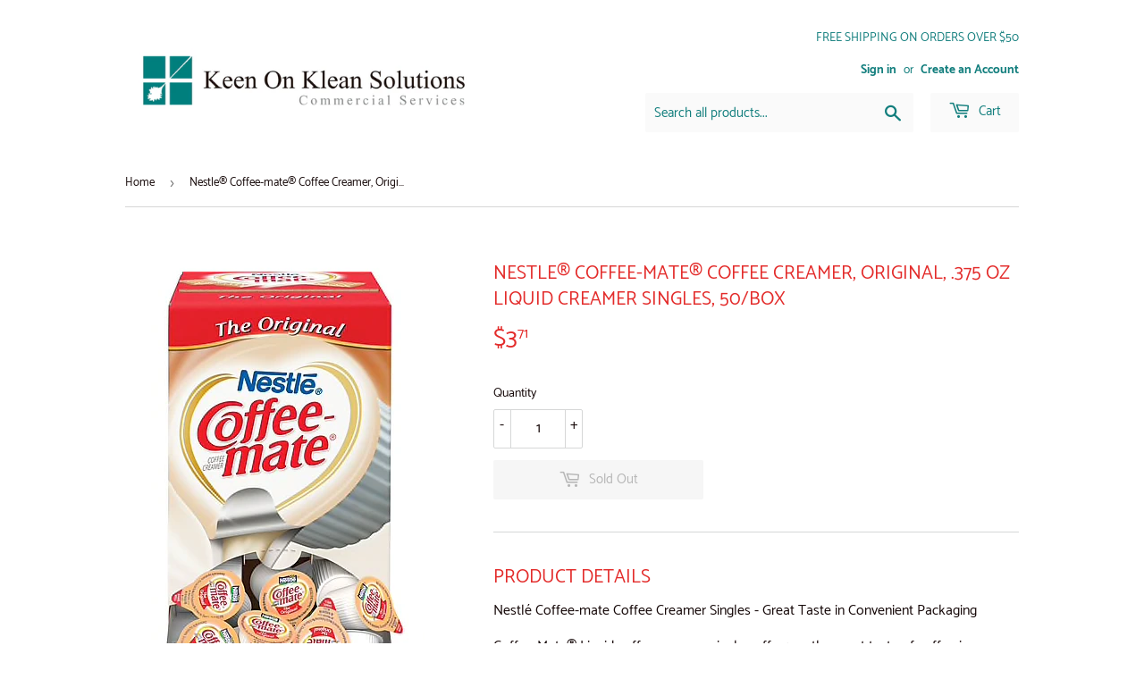

--- FILE ---
content_type: text/html; charset=utf-8
request_url: https://keenonkleanshop.com/products/nestle%C2%AE-coffee-mate%C2%AE-coffee-creamer-original-375-oz-liquid-creamer-singles-50-box
body_size: 25951
content:
<!doctype html>
<!--[if lt IE 7]><html class="no-js lt-ie9 lt-ie8 lt-ie7" lang="en"> <![endif]-->
<!--[if IE 7]><html class="no-js lt-ie9 lt-ie8" lang="en"> <![endif]-->
<!--[if IE 8]><html class="no-js lt-ie9" lang="en"> <![endif]-->
<!--[if IE 9 ]><html class="ie9 no-js"> <![endif]-->
<!--[if (gt IE 9)|!(IE)]><!--> <html class="no-touch no-js"> <!--<![endif]-->
<head>
  <script>(function(H){H.className=H.className.replace(/\bno-js\b/,'js')})(document.documentElement)</script>
  <!-- Basic page needs ================================================== -->
  <meta charset="utf-8">
  <meta http-equiv="X-UA-Compatible" content="IE=edge,chrome=1">

  

  <!-- Title and description ================================================== -->
  <title>
  Nestle® Coffee-mate® Coffee Creamer, Original, .375 oz Liquid Creamer  &ndash; Keen On Klean Solutions
  </title>

  
    <meta name="description" content="Product Details Nestlé Coffee-mate Coffee Creamer Singles - Great Taste in Convenient Packaging Coffee-Mate® Liquid coffee creamer singles offer you the great taste of coffee in convenient, disposable packages for office use. Liquid coffee creamer singles are cholesterol-free, lactose-free are gluten-free. Non-dairy li">
  

  <!-- Product meta ================================================== -->
  <!-- /snippets/social-meta-tags.liquid -->




<meta property="og:site_name" content="Keen On Klean Solutions">
<meta property="og:url" content="https://keenonkleanshop.com/products/nestle%c2%ae-coffee-mate%c2%ae-coffee-creamer-original-375-oz-liquid-creamer-singles-50-box">
<meta property="og:title" content="Nestle® Coffee-mate® Coffee Creamer, Original, .375 oz Liquid Creamer Singles, 50/Box">
<meta property="og:type" content="product">
<meta property="og:description" content="Product Details Nestlé Coffee-mate Coffee Creamer Singles - Great Taste in Convenient Packaging Coffee-Mate® Liquid coffee creamer singles offer you the great taste of coffee in convenient, disposable packages for office use. Liquid coffee creamer singles are cholesterol-free, lactose-free are gluten-free. Non-dairy li">

  <meta property="og:price:amount" content="3.71">
  <meta property="og:price:currency" content="USD">

<meta property="og:image" content="http://keenonkleanshop.com/cdn/shop/products/Screen_Shot_2018-11-29_at_8.10.30_AM_1200x1200.png?v=1543497168"><meta property="og:image" content="http://keenonkleanshop.com/cdn/shop/products/Screen_Shot_2018-11-29_at_8.10.52_AM_1200x1200.png?v=1543497170">
<meta property="og:image:secure_url" content="https://keenonkleanshop.com/cdn/shop/products/Screen_Shot_2018-11-29_at_8.10.30_AM_1200x1200.png?v=1543497168"><meta property="og:image:secure_url" content="https://keenonkleanshop.com/cdn/shop/products/Screen_Shot_2018-11-29_at_8.10.52_AM_1200x1200.png?v=1543497170">


<meta name="twitter:card" content="summary_large_image">
<meta name="twitter:title" content="Nestle® Coffee-mate® Coffee Creamer, Original, .375 oz Liquid Creamer Singles, 50/Box">
<meta name="twitter:description" content="Product Details Nestlé Coffee-mate Coffee Creamer Singles - Great Taste in Convenient Packaging Coffee-Mate® Liquid coffee creamer singles offer you the great taste of coffee in convenient, disposable packages for office use. Liquid coffee creamer singles are cholesterol-free, lactose-free are gluten-free. Non-dairy li">


  <!-- Helpers ================================================== -->
  <link rel="canonical" href="https://keenonkleanshop.com/products/nestle%c2%ae-coffee-mate%c2%ae-coffee-creamer-original-375-oz-liquid-creamer-singles-50-box">
  <meta name="viewport" content="width=device-width,initial-scale=1">

  <!-- CSS ================================================== -->
  <link href="//keenonkleanshop.com/cdn/shop/t/2/assets/theme.scss.css?v=32616806264794617641684782312" rel="stylesheet" type="text/css" media="all" />

  <!-- Header hook for plugins ================================================== -->
  <script>window.performance && window.performance.mark && window.performance.mark('shopify.content_for_header.start');</script><meta name="google-site-verification" content="a7wUXT3uNE-Yp4djvERvLPz2fRYb84vOJmbMU_806Ks">
<meta name="google-site-verification" content="nvaoQ8iSfIiwtXqwnHbGD53YoMlX9FqWmqny2g4HTQM">
<meta id="shopify-digital-wallet" name="shopify-digital-wallet" content="/1573355583/digital_wallets/dialog">
<meta name="shopify-checkout-api-token" content="ce809b931efd1bf9339d09f0f1b44c6d">
<meta id="in-context-paypal-metadata" data-shop-id="1573355583" data-venmo-supported="false" data-environment="production" data-locale="en_US" data-paypal-v4="true" data-currency="USD">
<link rel="alternate" type="application/json+oembed" href="https://keenonkleanshop.com/products/nestle%c2%ae-coffee-mate%c2%ae-coffee-creamer-original-375-oz-liquid-creamer-singles-50-box.oembed">
<script async="async" src="/checkouts/internal/preloads.js?locale=en-US"></script>
<link rel="preconnect" href="https://shop.app" crossorigin="anonymous">
<script async="async" src="https://shop.app/checkouts/internal/preloads.js?locale=en-US&shop_id=1573355583" crossorigin="anonymous"></script>
<script id="apple-pay-shop-capabilities" type="application/json">{"shopId":1573355583,"countryCode":"US","currencyCode":"USD","merchantCapabilities":["supports3DS"],"merchantId":"gid:\/\/shopify\/Shop\/1573355583","merchantName":"Keen On Klean Solutions","requiredBillingContactFields":["postalAddress","email","phone"],"requiredShippingContactFields":["postalAddress","email","phone"],"shippingType":"shipping","supportedNetworks":["visa","masterCard","amex","discover","elo","jcb"],"total":{"type":"pending","label":"Keen On Klean Solutions","amount":"1.00"},"shopifyPaymentsEnabled":true,"supportsSubscriptions":true}</script>
<script id="shopify-features" type="application/json">{"accessToken":"ce809b931efd1bf9339d09f0f1b44c6d","betas":["rich-media-storefront-analytics"],"domain":"keenonkleanshop.com","predictiveSearch":true,"shopId":1573355583,"locale":"en"}</script>
<script>var Shopify = Shopify || {};
Shopify.shop = "keen-on-klean-solutions.myshopify.com";
Shopify.locale = "en";
Shopify.currency = {"active":"USD","rate":"1.0"};
Shopify.country = "US";
Shopify.theme = {"name":"Supply","id":32617267263,"schema_name":"Supply","schema_version":"6.0.1","theme_store_id":679,"role":"main"};
Shopify.theme.handle = "null";
Shopify.theme.style = {"id":null,"handle":null};
Shopify.cdnHost = "keenonkleanshop.com/cdn";
Shopify.routes = Shopify.routes || {};
Shopify.routes.root = "/";</script>
<script type="module">!function(o){(o.Shopify=o.Shopify||{}).modules=!0}(window);</script>
<script>!function(o){function n(){var o=[];function n(){o.push(Array.prototype.slice.apply(arguments))}return n.q=o,n}var t=o.Shopify=o.Shopify||{};t.loadFeatures=n(),t.autoloadFeatures=n()}(window);</script>
<script>
  window.ShopifyPay = window.ShopifyPay || {};
  window.ShopifyPay.apiHost = "shop.app\/pay";
  window.ShopifyPay.redirectState = null;
</script>
<script id="shop-js-analytics" type="application/json">{"pageType":"product"}</script>
<script defer="defer" async type="module" src="//keenonkleanshop.com/cdn/shopifycloud/shop-js/modules/v2/client.init-shop-cart-sync_BT-GjEfc.en.esm.js"></script>
<script defer="defer" async type="module" src="//keenonkleanshop.com/cdn/shopifycloud/shop-js/modules/v2/chunk.common_D58fp_Oc.esm.js"></script>
<script defer="defer" async type="module" src="//keenonkleanshop.com/cdn/shopifycloud/shop-js/modules/v2/chunk.modal_xMitdFEc.esm.js"></script>
<script type="module">
  await import("//keenonkleanshop.com/cdn/shopifycloud/shop-js/modules/v2/client.init-shop-cart-sync_BT-GjEfc.en.esm.js");
await import("//keenonkleanshop.com/cdn/shopifycloud/shop-js/modules/v2/chunk.common_D58fp_Oc.esm.js");
await import("//keenonkleanshop.com/cdn/shopifycloud/shop-js/modules/v2/chunk.modal_xMitdFEc.esm.js");

  window.Shopify.SignInWithShop?.initShopCartSync?.({"fedCMEnabled":true,"windoidEnabled":true});

</script>
<script>
  window.Shopify = window.Shopify || {};
  if (!window.Shopify.featureAssets) window.Shopify.featureAssets = {};
  window.Shopify.featureAssets['shop-js'] = {"shop-cart-sync":["modules/v2/client.shop-cart-sync_DZOKe7Ll.en.esm.js","modules/v2/chunk.common_D58fp_Oc.esm.js","modules/v2/chunk.modal_xMitdFEc.esm.js"],"init-fed-cm":["modules/v2/client.init-fed-cm_B6oLuCjv.en.esm.js","modules/v2/chunk.common_D58fp_Oc.esm.js","modules/v2/chunk.modal_xMitdFEc.esm.js"],"shop-cash-offers":["modules/v2/client.shop-cash-offers_D2sdYoxE.en.esm.js","modules/v2/chunk.common_D58fp_Oc.esm.js","modules/v2/chunk.modal_xMitdFEc.esm.js"],"shop-login-button":["modules/v2/client.shop-login-button_QeVjl5Y3.en.esm.js","modules/v2/chunk.common_D58fp_Oc.esm.js","modules/v2/chunk.modal_xMitdFEc.esm.js"],"pay-button":["modules/v2/client.pay-button_DXTOsIq6.en.esm.js","modules/v2/chunk.common_D58fp_Oc.esm.js","modules/v2/chunk.modal_xMitdFEc.esm.js"],"shop-button":["modules/v2/client.shop-button_DQZHx9pm.en.esm.js","modules/v2/chunk.common_D58fp_Oc.esm.js","modules/v2/chunk.modal_xMitdFEc.esm.js"],"avatar":["modules/v2/client.avatar_BTnouDA3.en.esm.js"],"init-windoid":["modules/v2/client.init-windoid_CR1B-cfM.en.esm.js","modules/v2/chunk.common_D58fp_Oc.esm.js","modules/v2/chunk.modal_xMitdFEc.esm.js"],"init-shop-for-new-customer-accounts":["modules/v2/client.init-shop-for-new-customer-accounts_C_vY_xzh.en.esm.js","modules/v2/client.shop-login-button_QeVjl5Y3.en.esm.js","modules/v2/chunk.common_D58fp_Oc.esm.js","modules/v2/chunk.modal_xMitdFEc.esm.js"],"init-shop-email-lookup-coordinator":["modules/v2/client.init-shop-email-lookup-coordinator_BI7n9ZSv.en.esm.js","modules/v2/chunk.common_D58fp_Oc.esm.js","modules/v2/chunk.modal_xMitdFEc.esm.js"],"init-shop-cart-sync":["modules/v2/client.init-shop-cart-sync_BT-GjEfc.en.esm.js","modules/v2/chunk.common_D58fp_Oc.esm.js","modules/v2/chunk.modal_xMitdFEc.esm.js"],"shop-toast-manager":["modules/v2/client.shop-toast-manager_DiYdP3xc.en.esm.js","modules/v2/chunk.common_D58fp_Oc.esm.js","modules/v2/chunk.modal_xMitdFEc.esm.js"],"init-customer-accounts":["modules/v2/client.init-customer-accounts_D9ZNqS-Q.en.esm.js","modules/v2/client.shop-login-button_QeVjl5Y3.en.esm.js","modules/v2/chunk.common_D58fp_Oc.esm.js","modules/v2/chunk.modal_xMitdFEc.esm.js"],"init-customer-accounts-sign-up":["modules/v2/client.init-customer-accounts-sign-up_iGw4briv.en.esm.js","modules/v2/client.shop-login-button_QeVjl5Y3.en.esm.js","modules/v2/chunk.common_D58fp_Oc.esm.js","modules/v2/chunk.modal_xMitdFEc.esm.js"],"shop-follow-button":["modules/v2/client.shop-follow-button_CqMgW2wH.en.esm.js","modules/v2/chunk.common_D58fp_Oc.esm.js","modules/v2/chunk.modal_xMitdFEc.esm.js"],"checkout-modal":["modules/v2/client.checkout-modal_xHeaAweL.en.esm.js","modules/v2/chunk.common_D58fp_Oc.esm.js","modules/v2/chunk.modal_xMitdFEc.esm.js"],"shop-login":["modules/v2/client.shop-login_D91U-Q7h.en.esm.js","modules/v2/chunk.common_D58fp_Oc.esm.js","modules/v2/chunk.modal_xMitdFEc.esm.js"],"lead-capture":["modules/v2/client.lead-capture_BJmE1dJe.en.esm.js","modules/v2/chunk.common_D58fp_Oc.esm.js","modules/v2/chunk.modal_xMitdFEc.esm.js"],"payment-terms":["modules/v2/client.payment-terms_Ci9AEqFq.en.esm.js","modules/v2/chunk.common_D58fp_Oc.esm.js","modules/v2/chunk.modal_xMitdFEc.esm.js"]};
</script>
<script>(function() {
  var isLoaded = false;
  function asyncLoad() {
    if (isLoaded) return;
    isLoaded = true;
    var urls = ["https:\/\/chimpstatic.com\/mcjs-connected\/js\/users\/94dd38339f154e61425bac582\/594f03dfab732d3f0beed2ff8.js?shop=keen-on-klean-solutions.myshopify.com","\/\/www.powr.io\/powr.js?powr-token=keen-on-klean-solutions.myshopify.com\u0026external-type=shopify\u0026shop=keen-on-klean-solutions.myshopify.com","https:\/\/static.klaviyo.com\/onsite\/js\/NKjipF\/klaviyo.js?company_id=NKjipF\u0026shop=keen-on-klean-solutions.myshopify.com"];
    for (var i = 0; i < urls.length; i++) {
      var s = document.createElement('script');
      s.type = 'text/javascript';
      s.async = true;
      s.src = urls[i];
      var x = document.getElementsByTagName('script')[0];
      x.parentNode.insertBefore(s, x);
    }
  };
  if(window.attachEvent) {
    window.attachEvent('onload', asyncLoad);
  } else {
    window.addEventListener('load', asyncLoad, false);
  }
})();</script>
<script id="__st">var __st={"a":1573355583,"offset":-18000,"reqid":"8ae879d2-1138-40c5-8df7-7d53ab65e602-1769402976","pageurl":"keenonkleanshop.com\/products\/nestle%C2%AE-coffee-mate%C2%AE-coffee-creamer-original-375-oz-liquid-creamer-singles-50-box","u":"70208eb2abc2","p":"product","rtyp":"product","rid":1596470657087};</script>
<script>window.ShopifyPaypalV4VisibilityTracking = true;</script>
<script id="captcha-bootstrap">!function(){'use strict';const t='contact',e='account',n='new_comment',o=[[t,t],['blogs',n],['comments',n],[t,'customer']],c=[[e,'customer_login'],[e,'guest_login'],[e,'recover_customer_password'],[e,'create_customer']],r=t=>t.map((([t,e])=>`form[action*='/${t}']:not([data-nocaptcha='true']) input[name='form_type'][value='${e}']`)).join(','),a=t=>()=>t?[...document.querySelectorAll(t)].map((t=>t.form)):[];function s(){const t=[...o],e=r(t);return a(e)}const i='password',u='form_key',d=['recaptcha-v3-token','g-recaptcha-response','h-captcha-response',i],f=()=>{try{return window.sessionStorage}catch{return}},m='__shopify_v',_=t=>t.elements[u];function p(t,e,n=!1){try{const o=window.sessionStorage,c=JSON.parse(o.getItem(e)),{data:r}=function(t){const{data:e,action:n}=t;return t[m]||n?{data:e,action:n}:{data:t,action:n}}(c);for(const[e,n]of Object.entries(r))t.elements[e]&&(t.elements[e].value=n);n&&o.removeItem(e)}catch(o){console.error('form repopulation failed',{error:o})}}const l='form_type',E='cptcha';function T(t){t.dataset[E]=!0}const w=window,h=w.document,L='Shopify',v='ce_forms',y='captcha';let A=!1;((t,e)=>{const n=(g='f06e6c50-85a8-45c8-87d0-21a2b65856fe',I='https://cdn.shopify.com/shopifycloud/storefront-forms-hcaptcha/ce_storefront_forms_captcha_hcaptcha.v1.5.2.iife.js',D={infoText:'Protected by hCaptcha',privacyText:'Privacy',termsText:'Terms'},(t,e,n)=>{const o=w[L][v],c=o.bindForm;if(c)return c(t,g,e,D).then(n);var r;o.q.push([[t,g,e,D],n]),r=I,A||(h.body.append(Object.assign(h.createElement('script'),{id:'captcha-provider',async:!0,src:r})),A=!0)});var g,I,D;w[L]=w[L]||{},w[L][v]=w[L][v]||{},w[L][v].q=[],w[L][y]=w[L][y]||{},w[L][y].protect=function(t,e){n(t,void 0,e),T(t)},Object.freeze(w[L][y]),function(t,e,n,w,h,L){const[v,y,A,g]=function(t,e,n){const i=e?o:[],u=t?c:[],d=[...i,...u],f=r(d),m=r(i),_=r(d.filter((([t,e])=>n.includes(e))));return[a(f),a(m),a(_),s()]}(w,h,L),I=t=>{const e=t.target;return e instanceof HTMLFormElement?e:e&&e.form},D=t=>v().includes(t);t.addEventListener('submit',(t=>{const e=I(t);if(!e)return;const n=D(e)&&!e.dataset.hcaptchaBound&&!e.dataset.recaptchaBound,o=_(e),c=g().includes(e)&&(!o||!o.value);(n||c)&&t.preventDefault(),c&&!n&&(function(t){try{if(!f())return;!function(t){const e=f();if(!e)return;const n=_(t);if(!n)return;const o=n.value;o&&e.removeItem(o)}(t);const e=Array.from(Array(32),(()=>Math.random().toString(36)[2])).join('');!function(t,e){_(t)||t.append(Object.assign(document.createElement('input'),{type:'hidden',name:u})),t.elements[u].value=e}(t,e),function(t,e){const n=f();if(!n)return;const o=[...t.querySelectorAll(`input[type='${i}']`)].map((({name:t})=>t)),c=[...d,...o],r={};for(const[a,s]of new FormData(t).entries())c.includes(a)||(r[a]=s);n.setItem(e,JSON.stringify({[m]:1,action:t.action,data:r}))}(t,e)}catch(e){console.error('failed to persist form',e)}}(e),e.submit())}));const S=(t,e)=>{t&&!t.dataset[E]&&(n(t,e.some((e=>e===t))),T(t))};for(const o of['focusin','change'])t.addEventListener(o,(t=>{const e=I(t);D(e)&&S(e,y())}));const B=e.get('form_key'),M=e.get(l),P=B&&M;t.addEventListener('DOMContentLoaded',(()=>{const t=y();if(P)for(const e of t)e.elements[l].value===M&&p(e,B);[...new Set([...A(),...v().filter((t=>'true'===t.dataset.shopifyCaptcha))])].forEach((e=>S(e,t)))}))}(h,new URLSearchParams(w.location.search),n,t,e,['guest_login'])})(!0,!0)}();</script>
<script integrity="sha256-4kQ18oKyAcykRKYeNunJcIwy7WH5gtpwJnB7kiuLZ1E=" data-source-attribution="shopify.loadfeatures" defer="defer" src="//keenonkleanshop.com/cdn/shopifycloud/storefront/assets/storefront/load_feature-a0a9edcb.js" crossorigin="anonymous"></script>
<script crossorigin="anonymous" defer="defer" src="//keenonkleanshop.com/cdn/shopifycloud/storefront/assets/shopify_pay/storefront-65b4c6d7.js?v=20250812"></script>
<script data-source-attribution="shopify.dynamic_checkout.dynamic.init">var Shopify=Shopify||{};Shopify.PaymentButton=Shopify.PaymentButton||{isStorefrontPortableWallets:!0,init:function(){window.Shopify.PaymentButton.init=function(){};var t=document.createElement("script");t.src="https://keenonkleanshop.com/cdn/shopifycloud/portable-wallets/latest/portable-wallets.en.js",t.type="module",document.head.appendChild(t)}};
</script>
<script data-source-attribution="shopify.dynamic_checkout.buyer_consent">
  function portableWalletsHideBuyerConsent(e){var t=document.getElementById("shopify-buyer-consent"),n=document.getElementById("shopify-subscription-policy-button");t&&n&&(t.classList.add("hidden"),t.setAttribute("aria-hidden","true"),n.removeEventListener("click",e))}function portableWalletsShowBuyerConsent(e){var t=document.getElementById("shopify-buyer-consent"),n=document.getElementById("shopify-subscription-policy-button");t&&n&&(t.classList.remove("hidden"),t.removeAttribute("aria-hidden"),n.addEventListener("click",e))}window.Shopify?.PaymentButton&&(window.Shopify.PaymentButton.hideBuyerConsent=portableWalletsHideBuyerConsent,window.Shopify.PaymentButton.showBuyerConsent=portableWalletsShowBuyerConsent);
</script>
<script>
  function portableWalletsCleanup(e){e&&e.src&&console.error("Failed to load portable wallets script "+e.src);var t=document.querySelectorAll("shopify-accelerated-checkout .shopify-payment-button__skeleton, shopify-accelerated-checkout-cart .wallet-cart-button__skeleton"),e=document.getElementById("shopify-buyer-consent");for(let e=0;e<t.length;e++)t[e].remove();e&&e.remove()}function portableWalletsNotLoadedAsModule(e){e instanceof ErrorEvent&&"string"==typeof e.message&&e.message.includes("import.meta")&&"string"==typeof e.filename&&e.filename.includes("portable-wallets")&&(window.removeEventListener("error",portableWalletsNotLoadedAsModule),window.Shopify.PaymentButton.failedToLoad=e,"loading"===document.readyState?document.addEventListener("DOMContentLoaded",window.Shopify.PaymentButton.init):window.Shopify.PaymentButton.init())}window.addEventListener("error",portableWalletsNotLoadedAsModule);
</script>

<script type="module" src="https://keenonkleanshop.com/cdn/shopifycloud/portable-wallets/latest/portable-wallets.en.js" onError="portableWalletsCleanup(this)" crossorigin="anonymous"></script>
<script nomodule>
  document.addEventListener("DOMContentLoaded", portableWalletsCleanup);
</script>

<link id="shopify-accelerated-checkout-styles" rel="stylesheet" media="screen" href="https://keenonkleanshop.com/cdn/shopifycloud/portable-wallets/latest/accelerated-checkout-backwards-compat.css" crossorigin="anonymous">
<style id="shopify-accelerated-checkout-cart">
        #shopify-buyer-consent {
  margin-top: 1em;
  display: inline-block;
  width: 100%;
}

#shopify-buyer-consent.hidden {
  display: none;
}

#shopify-subscription-policy-button {
  background: none;
  border: none;
  padding: 0;
  text-decoration: underline;
  font-size: inherit;
  cursor: pointer;
}

#shopify-subscription-policy-button::before {
  box-shadow: none;
}

      </style>

<script>window.performance && window.performance.mark && window.performance.mark('shopify.content_for_header.end');</script>

  

<!--[if lt IE 9]>
<script src="//cdnjs.cloudflare.com/ajax/libs/html5shiv/3.7.2/html5shiv.min.js" type="text/javascript"></script>
<![endif]-->
<!--[if (lte IE 9) ]><script src="//keenonkleanshop.com/cdn/shop/t/2/assets/match-media.min.js?v=561" type="text/javascript"></script><![endif]-->


  
  

  <script src="//keenonkleanshop.com/cdn/shop/t/2/assets/jquery-2.2.3.min.js?v=58211863146907186831532474881" type="text/javascript"></script>

  <!--[if (gt IE 9)|!(IE)]><!--><script src="//keenonkleanshop.com/cdn/shop/t/2/assets/lazysizes.min.js?v=8147953233334221341532474881" async="async"></script><!--<![endif]-->
  <!--[if lte IE 9]><script src="//keenonkleanshop.com/cdn/shop/t/2/assets/lazysizes.min.js?v=8147953233334221341532474881"></script><![endif]-->

  <!--[if (gt IE 9)|!(IE)]><!--><script src="//keenonkleanshop.com/cdn/shop/t/2/assets/vendor.js?v=139556961657742901381532474882" defer="defer"></script><!--<![endif]-->
  <!--[if lte IE 9]><script src="//keenonkleanshop.com/cdn/shop/t/2/assets/vendor.js?v=139556961657742901381532474882"></script><![endif]-->

  <!--[if (gt IE 9)|!(IE)]><!--><script src="//keenonkleanshop.com/cdn/shop/t/2/assets/theme.js?v=44978732929227116001584752223" defer="defer"></script><!--<![endif]-->
  <!--[if lte IE 9]><script src="//keenonkleanshop.com/cdn/shop/t/2/assets/theme.js?v=44978732929227116001584752223"></script><![endif]-->
  <meta name="google-site-verification" content="IJD46t6Wi83-LUJozNxLR7KNCKJo9US9w-axiMHYJq8" />

<link href="https://monorail-edge.shopifysvc.com" rel="dns-prefetch">
<script>(function(){if ("sendBeacon" in navigator && "performance" in window) {try {var session_token_from_headers = performance.getEntriesByType('navigation')[0].serverTiming.find(x => x.name == '_s').description;} catch {var session_token_from_headers = undefined;}var session_cookie_matches = document.cookie.match(/_shopify_s=([^;]*)/);var session_token_from_cookie = session_cookie_matches && session_cookie_matches.length === 2 ? session_cookie_matches[1] : "";var session_token = session_token_from_headers || session_token_from_cookie || "";function handle_abandonment_event(e) {var entries = performance.getEntries().filter(function(entry) {return /monorail-edge.shopifysvc.com/.test(entry.name);});if (!window.abandonment_tracked && entries.length === 0) {window.abandonment_tracked = true;var currentMs = Date.now();var navigation_start = performance.timing.navigationStart;var payload = {shop_id: 1573355583,url: window.location.href,navigation_start,duration: currentMs - navigation_start,session_token,page_type: "product"};window.navigator.sendBeacon("https://monorail-edge.shopifysvc.com/v1/produce", JSON.stringify({schema_id: "online_store_buyer_site_abandonment/1.1",payload: payload,metadata: {event_created_at_ms: currentMs,event_sent_at_ms: currentMs}}));}}window.addEventListener('pagehide', handle_abandonment_event);}}());</script>
<script id="web-pixels-manager-setup">(function e(e,d,r,n,o){if(void 0===o&&(o={}),!Boolean(null===(a=null===(i=window.Shopify)||void 0===i?void 0:i.analytics)||void 0===a?void 0:a.replayQueue)){var i,a;window.Shopify=window.Shopify||{};var t=window.Shopify;t.analytics=t.analytics||{};var s=t.analytics;s.replayQueue=[],s.publish=function(e,d,r){return s.replayQueue.push([e,d,r]),!0};try{self.performance.mark("wpm:start")}catch(e){}var l=function(){var e={modern:/Edge?\/(1{2}[4-9]|1[2-9]\d|[2-9]\d{2}|\d{4,})\.\d+(\.\d+|)|Firefox\/(1{2}[4-9]|1[2-9]\d|[2-9]\d{2}|\d{4,})\.\d+(\.\d+|)|Chrom(ium|e)\/(9{2}|\d{3,})\.\d+(\.\d+|)|(Maci|X1{2}).+ Version\/(15\.\d+|(1[6-9]|[2-9]\d|\d{3,})\.\d+)([,.]\d+|)( \(\w+\)|)( Mobile\/\w+|) Safari\/|Chrome.+OPR\/(9{2}|\d{3,})\.\d+\.\d+|(CPU[ +]OS|iPhone[ +]OS|CPU[ +]iPhone|CPU IPhone OS|CPU iPad OS)[ +]+(15[._]\d+|(1[6-9]|[2-9]\d|\d{3,})[._]\d+)([._]\d+|)|Android:?[ /-](13[3-9]|1[4-9]\d|[2-9]\d{2}|\d{4,})(\.\d+|)(\.\d+|)|Android.+Firefox\/(13[5-9]|1[4-9]\d|[2-9]\d{2}|\d{4,})\.\d+(\.\d+|)|Android.+Chrom(ium|e)\/(13[3-9]|1[4-9]\d|[2-9]\d{2}|\d{4,})\.\d+(\.\d+|)|SamsungBrowser\/([2-9]\d|\d{3,})\.\d+/,legacy:/Edge?\/(1[6-9]|[2-9]\d|\d{3,})\.\d+(\.\d+|)|Firefox\/(5[4-9]|[6-9]\d|\d{3,})\.\d+(\.\d+|)|Chrom(ium|e)\/(5[1-9]|[6-9]\d|\d{3,})\.\d+(\.\d+|)([\d.]+$|.*Safari\/(?![\d.]+ Edge\/[\d.]+$))|(Maci|X1{2}).+ Version\/(10\.\d+|(1[1-9]|[2-9]\d|\d{3,})\.\d+)([,.]\d+|)( \(\w+\)|)( Mobile\/\w+|) Safari\/|Chrome.+OPR\/(3[89]|[4-9]\d|\d{3,})\.\d+\.\d+|(CPU[ +]OS|iPhone[ +]OS|CPU[ +]iPhone|CPU IPhone OS|CPU iPad OS)[ +]+(10[._]\d+|(1[1-9]|[2-9]\d|\d{3,})[._]\d+)([._]\d+|)|Android:?[ /-](13[3-9]|1[4-9]\d|[2-9]\d{2}|\d{4,})(\.\d+|)(\.\d+|)|Mobile Safari.+OPR\/([89]\d|\d{3,})\.\d+\.\d+|Android.+Firefox\/(13[5-9]|1[4-9]\d|[2-9]\d{2}|\d{4,})\.\d+(\.\d+|)|Android.+Chrom(ium|e)\/(13[3-9]|1[4-9]\d|[2-9]\d{2}|\d{4,})\.\d+(\.\d+|)|Android.+(UC? ?Browser|UCWEB|U3)[ /]?(15\.([5-9]|\d{2,})|(1[6-9]|[2-9]\d|\d{3,})\.\d+)\.\d+|SamsungBrowser\/(5\.\d+|([6-9]|\d{2,})\.\d+)|Android.+MQ{2}Browser\/(14(\.(9|\d{2,})|)|(1[5-9]|[2-9]\d|\d{3,})(\.\d+|))(\.\d+|)|K[Aa][Ii]OS\/(3\.\d+|([4-9]|\d{2,})\.\d+)(\.\d+|)/},d=e.modern,r=e.legacy,n=navigator.userAgent;return n.match(d)?"modern":n.match(r)?"legacy":"unknown"}(),u="modern"===l?"modern":"legacy",c=(null!=n?n:{modern:"",legacy:""})[u],f=function(e){return[e.baseUrl,"/wpm","/b",e.hashVersion,"modern"===e.buildTarget?"m":"l",".js"].join("")}({baseUrl:d,hashVersion:r,buildTarget:u}),m=function(e){var d=e.version,r=e.bundleTarget,n=e.surface,o=e.pageUrl,i=e.monorailEndpoint;return{emit:function(e){var a=e.status,t=e.errorMsg,s=(new Date).getTime(),l=JSON.stringify({metadata:{event_sent_at_ms:s},events:[{schema_id:"web_pixels_manager_load/3.1",payload:{version:d,bundle_target:r,page_url:o,status:a,surface:n,error_msg:t},metadata:{event_created_at_ms:s}}]});if(!i)return console&&console.warn&&console.warn("[Web Pixels Manager] No Monorail endpoint provided, skipping logging."),!1;try{return self.navigator.sendBeacon.bind(self.navigator)(i,l)}catch(e){}var u=new XMLHttpRequest;try{return u.open("POST",i,!0),u.setRequestHeader("Content-Type","text/plain"),u.send(l),!0}catch(e){return console&&console.warn&&console.warn("[Web Pixels Manager] Got an unhandled error while logging to Monorail."),!1}}}}({version:r,bundleTarget:l,surface:e.surface,pageUrl:self.location.href,monorailEndpoint:e.monorailEndpoint});try{o.browserTarget=l,function(e){var d=e.src,r=e.async,n=void 0===r||r,o=e.onload,i=e.onerror,a=e.sri,t=e.scriptDataAttributes,s=void 0===t?{}:t,l=document.createElement("script"),u=document.querySelector("head"),c=document.querySelector("body");if(l.async=n,l.src=d,a&&(l.integrity=a,l.crossOrigin="anonymous"),s)for(var f in s)if(Object.prototype.hasOwnProperty.call(s,f))try{l.dataset[f]=s[f]}catch(e){}if(o&&l.addEventListener("load",o),i&&l.addEventListener("error",i),u)u.appendChild(l);else{if(!c)throw new Error("Did not find a head or body element to append the script");c.appendChild(l)}}({src:f,async:!0,onload:function(){if(!function(){var e,d;return Boolean(null===(d=null===(e=window.Shopify)||void 0===e?void 0:e.analytics)||void 0===d?void 0:d.initialized)}()){var d=window.webPixelsManager.init(e)||void 0;if(d){var r=window.Shopify.analytics;r.replayQueue.forEach((function(e){var r=e[0],n=e[1],o=e[2];d.publishCustomEvent(r,n,o)})),r.replayQueue=[],r.publish=d.publishCustomEvent,r.visitor=d.visitor,r.initialized=!0}}},onerror:function(){return m.emit({status:"failed",errorMsg:"".concat(f," has failed to load")})},sri:function(e){var d=/^sha384-[A-Za-z0-9+/=]+$/;return"string"==typeof e&&d.test(e)}(c)?c:"",scriptDataAttributes:o}),m.emit({status:"loading"})}catch(e){m.emit({status:"failed",errorMsg:(null==e?void 0:e.message)||"Unknown error"})}}})({shopId: 1573355583,storefrontBaseUrl: "https://keenonkleanshop.com",extensionsBaseUrl: "https://extensions.shopifycdn.com/cdn/shopifycloud/web-pixels-manager",monorailEndpoint: "https://monorail-edge.shopifysvc.com/unstable/produce_batch",surface: "storefront-renderer",enabledBetaFlags: ["2dca8a86"],webPixelsConfigList: [{"id":"641794227","configuration":"{\"config\":\"{\\\"pixel_id\\\":\\\"AW-777077438\\\",\\\"target_country\\\":\\\"US\\\",\\\"gtag_events\\\":[{\\\"type\\\":\\\"page_view\\\",\\\"action_label\\\":\\\"AW-777077438\\\/BvaXCOnorJABEL6FxfIC\\\"},{\\\"type\\\":\\\"purchase\\\",\\\"action_label\\\":\\\"AW-777077438\\\/7mfzCOzorJABEL6FxfIC\\\"},{\\\"type\\\":\\\"view_item\\\",\\\"action_label\\\":\\\"AW-777077438\\\/GFKwCO_orJABEL6FxfIC\\\"},{\\\"type\\\":\\\"add_to_cart\\\",\\\"action_label\\\":\\\"AW-777077438\\\/kDAuCIjqrJABEL6FxfIC\\\"},{\\\"type\\\":\\\"begin_checkout\\\",\\\"action_label\\\":\\\"AW-777077438\\\/kPG4CIvqrJABEL6FxfIC\\\"},{\\\"type\\\":\\\"search\\\",\\\"action_label\\\":\\\"AW-777077438\\\/4IF9CI7qrJABEL6FxfIC\\\"},{\\\"type\\\":\\\"add_payment_info\\\",\\\"action_label\\\":\\\"AW-777077438\\\/N1nhCJHqrJABEL6FxfIC\\\"}],\\\"enable_monitoring_mode\\\":false}\"}","eventPayloadVersion":"v1","runtimeContext":"OPEN","scriptVersion":"b2a88bafab3e21179ed38636efcd8a93","type":"APP","apiClientId":1780363,"privacyPurposes":[],"dataSharingAdjustments":{"protectedCustomerApprovalScopes":["read_customer_address","read_customer_email","read_customer_name","read_customer_personal_data","read_customer_phone"]}},{"id":"78839987","eventPayloadVersion":"v1","runtimeContext":"LAX","scriptVersion":"1","type":"CUSTOM","privacyPurposes":["ANALYTICS"],"name":"Google Analytics tag (migrated)"},{"id":"shopify-app-pixel","configuration":"{}","eventPayloadVersion":"v1","runtimeContext":"STRICT","scriptVersion":"0450","apiClientId":"shopify-pixel","type":"APP","privacyPurposes":["ANALYTICS","MARKETING"]},{"id":"shopify-custom-pixel","eventPayloadVersion":"v1","runtimeContext":"LAX","scriptVersion":"0450","apiClientId":"shopify-pixel","type":"CUSTOM","privacyPurposes":["ANALYTICS","MARKETING"]}],isMerchantRequest: false,initData: {"shop":{"name":"Keen On Klean Solutions","paymentSettings":{"currencyCode":"USD"},"myshopifyDomain":"keen-on-klean-solutions.myshopify.com","countryCode":"US","storefrontUrl":"https:\/\/keenonkleanshop.com"},"customer":null,"cart":null,"checkout":null,"productVariants":[{"price":{"amount":3.71,"currencyCode":"USD"},"product":{"title":"Nestle® Coffee-mate® Coffee Creamer, Original, .375 oz Liquid Creamer Singles, 50\/Box","vendor":"Keen On Klean Solutions","id":"1596470657087","untranslatedTitle":"Nestle® Coffee-mate® Coffee Creamer, Original, .375 oz Liquid Creamer Singles, 50\/Box","url":"\/products\/nestle%C2%AE-coffee-mate%C2%AE-coffee-creamer-original-375-oz-liquid-creamer-singles-50-box","type":"Kitchen \u0026 Breakroom Supplies"},"id":"13851875803199","image":{"src":"\/\/keenonkleanshop.com\/cdn\/shop\/products\/Screen_Shot_2018-11-29_at_8.10.30_AM.png?v=1543497168"},"sku":"470743","title":"Default Title","untranslatedTitle":"Default Title"}],"purchasingCompany":null},},"https://keenonkleanshop.com/cdn","fcfee988w5aeb613cpc8e4bc33m6693e112",{"modern":"","legacy":""},{"shopId":"1573355583","storefrontBaseUrl":"https:\/\/keenonkleanshop.com","extensionBaseUrl":"https:\/\/extensions.shopifycdn.com\/cdn\/shopifycloud\/web-pixels-manager","surface":"storefront-renderer","enabledBetaFlags":"[\"2dca8a86\"]","isMerchantRequest":"false","hashVersion":"fcfee988w5aeb613cpc8e4bc33m6693e112","publish":"custom","events":"[[\"page_viewed\",{}],[\"product_viewed\",{\"productVariant\":{\"price\":{\"amount\":3.71,\"currencyCode\":\"USD\"},\"product\":{\"title\":\"Nestle® Coffee-mate® Coffee Creamer, Original, .375 oz Liquid Creamer Singles, 50\/Box\",\"vendor\":\"Keen On Klean Solutions\",\"id\":\"1596470657087\",\"untranslatedTitle\":\"Nestle® Coffee-mate® Coffee Creamer, Original, .375 oz Liquid Creamer Singles, 50\/Box\",\"url\":\"\/products\/nestle%C2%AE-coffee-mate%C2%AE-coffee-creamer-original-375-oz-liquid-creamer-singles-50-box\",\"type\":\"Kitchen \u0026 Breakroom Supplies\"},\"id\":\"13851875803199\",\"image\":{\"src\":\"\/\/keenonkleanshop.com\/cdn\/shop\/products\/Screen_Shot_2018-11-29_at_8.10.30_AM.png?v=1543497168\"},\"sku\":\"470743\",\"title\":\"Default Title\",\"untranslatedTitle\":\"Default Title\"}}]]"});</script><script>
  window.ShopifyAnalytics = window.ShopifyAnalytics || {};
  window.ShopifyAnalytics.meta = window.ShopifyAnalytics.meta || {};
  window.ShopifyAnalytics.meta.currency = 'USD';
  var meta = {"product":{"id":1596470657087,"gid":"gid:\/\/shopify\/Product\/1596470657087","vendor":"Keen On Klean Solutions","type":"Kitchen \u0026 Breakroom Supplies","handle":"nestle®-coffee-mate®-coffee-creamer-original-375-oz-liquid-creamer-singles-50-box","variants":[{"id":13851875803199,"price":371,"name":"Nestle® Coffee-mate® Coffee Creamer, Original, .375 oz Liquid Creamer Singles, 50\/Box","public_title":null,"sku":"470743"}],"remote":false},"page":{"pageType":"product","resourceType":"product","resourceId":1596470657087,"requestId":"8ae879d2-1138-40c5-8df7-7d53ab65e602-1769402976"}};
  for (var attr in meta) {
    window.ShopifyAnalytics.meta[attr] = meta[attr];
  }
</script>
<script class="analytics">
  (function () {
    var customDocumentWrite = function(content) {
      var jquery = null;

      if (window.jQuery) {
        jquery = window.jQuery;
      } else if (window.Checkout && window.Checkout.$) {
        jquery = window.Checkout.$;
      }

      if (jquery) {
        jquery('body').append(content);
      }
    };

    var hasLoggedConversion = function(token) {
      if (token) {
        return document.cookie.indexOf('loggedConversion=' + token) !== -1;
      }
      return false;
    }

    var setCookieIfConversion = function(token) {
      if (token) {
        var twoMonthsFromNow = new Date(Date.now());
        twoMonthsFromNow.setMonth(twoMonthsFromNow.getMonth() + 2);

        document.cookie = 'loggedConversion=' + token + '; expires=' + twoMonthsFromNow;
      }
    }

    var trekkie = window.ShopifyAnalytics.lib = window.trekkie = window.trekkie || [];
    if (trekkie.integrations) {
      return;
    }
    trekkie.methods = [
      'identify',
      'page',
      'ready',
      'track',
      'trackForm',
      'trackLink'
    ];
    trekkie.factory = function(method) {
      return function() {
        var args = Array.prototype.slice.call(arguments);
        args.unshift(method);
        trekkie.push(args);
        return trekkie;
      };
    };
    for (var i = 0; i < trekkie.methods.length; i++) {
      var key = trekkie.methods[i];
      trekkie[key] = trekkie.factory(key);
    }
    trekkie.load = function(config) {
      trekkie.config = config || {};
      trekkie.config.initialDocumentCookie = document.cookie;
      var first = document.getElementsByTagName('script')[0];
      var script = document.createElement('script');
      script.type = 'text/javascript';
      script.onerror = function(e) {
        var scriptFallback = document.createElement('script');
        scriptFallback.type = 'text/javascript';
        scriptFallback.onerror = function(error) {
                var Monorail = {
      produce: function produce(monorailDomain, schemaId, payload) {
        var currentMs = new Date().getTime();
        var event = {
          schema_id: schemaId,
          payload: payload,
          metadata: {
            event_created_at_ms: currentMs,
            event_sent_at_ms: currentMs
          }
        };
        return Monorail.sendRequest("https://" + monorailDomain + "/v1/produce", JSON.stringify(event));
      },
      sendRequest: function sendRequest(endpointUrl, payload) {
        // Try the sendBeacon API
        if (window && window.navigator && typeof window.navigator.sendBeacon === 'function' && typeof window.Blob === 'function' && !Monorail.isIos12()) {
          var blobData = new window.Blob([payload], {
            type: 'text/plain'
          });

          if (window.navigator.sendBeacon(endpointUrl, blobData)) {
            return true;
          } // sendBeacon was not successful

        } // XHR beacon

        var xhr = new XMLHttpRequest();

        try {
          xhr.open('POST', endpointUrl);
          xhr.setRequestHeader('Content-Type', 'text/plain');
          xhr.send(payload);
        } catch (e) {
          console.log(e);
        }

        return false;
      },
      isIos12: function isIos12() {
        return window.navigator.userAgent.lastIndexOf('iPhone; CPU iPhone OS 12_') !== -1 || window.navigator.userAgent.lastIndexOf('iPad; CPU OS 12_') !== -1;
      }
    };
    Monorail.produce('monorail-edge.shopifysvc.com',
      'trekkie_storefront_load_errors/1.1',
      {shop_id: 1573355583,
      theme_id: 32617267263,
      app_name: "storefront",
      context_url: window.location.href,
      source_url: "//keenonkleanshop.com/cdn/s/trekkie.storefront.8d95595f799fbf7e1d32231b9a28fd43b70c67d3.min.js"});

        };
        scriptFallback.async = true;
        scriptFallback.src = '//keenonkleanshop.com/cdn/s/trekkie.storefront.8d95595f799fbf7e1d32231b9a28fd43b70c67d3.min.js';
        first.parentNode.insertBefore(scriptFallback, first);
      };
      script.async = true;
      script.src = '//keenonkleanshop.com/cdn/s/trekkie.storefront.8d95595f799fbf7e1d32231b9a28fd43b70c67d3.min.js';
      first.parentNode.insertBefore(script, first);
    };
    trekkie.load(
      {"Trekkie":{"appName":"storefront","development":false,"defaultAttributes":{"shopId":1573355583,"isMerchantRequest":null,"themeId":32617267263,"themeCityHash":"6030020835617835893","contentLanguage":"en","currency":"USD","eventMetadataId":"a0b4cc4b-47a8-4f5f-a0bc-757915399b51"},"isServerSideCookieWritingEnabled":true,"monorailRegion":"shop_domain","enabledBetaFlags":["65f19447"]},"Session Attribution":{},"S2S":{"facebookCapiEnabled":false,"source":"trekkie-storefront-renderer","apiClientId":580111}}
    );

    var loaded = false;
    trekkie.ready(function() {
      if (loaded) return;
      loaded = true;

      window.ShopifyAnalytics.lib = window.trekkie;

      var originalDocumentWrite = document.write;
      document.write = customDocumentWrite;
      try { window.ShopifyAnalytics.merchantGoogleAnalytics.call(this); } catch(error) {};
      document.write = originalDocumentWrite;

      window.ShopifyAnalytics.lib.page(null,{"pageType":"product","resourceType":"product","resourceId":1596470657087,"requestId":"8ae879d2-1138-40c5-8df7-7d53ab65e602-1769402976","shopifyEmitted":true});

      var match = window.location.pathname.match(/checkouts\/(.+)\/(thank_you|post_purchase)/)
      var token = match? match[1]: undefined;
      if (!hasLoggedConversion(token)) {
        setCookieIfConversion(token);
        window.ShopifyAnalytics.lib.track("Viewed Product",{"currency":"USD","variantId":13851875803199,"productId":1596470657087,"productGid":"gid:\/\/shopify\/Product\/1596470657087","name":"Nestle® Coffee-mate® Coffee Creamer, Original, .375 oz Liquid Creamer Singles, 50\/Box","price":"3.71","sku":"470743","brand":"Keen On Klean Solutions","variant":null,"category":"Kitchen \u0026 Breakroom Supplies","nonInteraction":true,"remote":false},undefined,undefined,{"shopifyEmitted":true});
      window.ShopifyAnalytics.lib.track("monorail:\/\/trekkie_storefront_viewed_product\/1.1",{"currency":"USD","variantId":13851875803199,"productId":1596470657087,"productGid":"gid:\/\/shopify\/Product\/1596470657087","name":"Nestle® Coffee-mate® Coffee Creamer, Original, .375 oz Liquid Creamer Singles, 50\/Box","price":"3.71","sku":"470743","brand":"Keen On Klean Solutions","variant":null,"category":"Kitchen \u0026 Breakroom Supplies","nonInteraction":true,"remote":false,"referer":"https:\/\/keenonkleanshop.com\/products\/nestle%C2%AE-coffee-mate%C2%AE-coffee-creamer-original-375-oz-liquid-creamer-singles-50-box"});
      }
    });


        var eventsListenerScript = document.createElement('script');
        eventsListenerScript.async = true;
        eventsListenerScript.src = "//keenonkleanshop.com/cdn/shopifycloud/storefront/assets/shop_events_listener-3da45d37.js";
        document.getElementsByTagName('head')[0].appendChild(eventsListenerScript);

})();</script>
  <script>
  if (!window.ga || (window.ga && typeof window.ga !== 'function')) {
    window.ga = function ga() {
      (window.ga.q = window.ga.q || []).push(arguments);
      if (window.Shopify && window.Shopify.analytics && typeof window.Shopify.analytics.publish === 'function') {
        window.Shopify.analytics.publish("ga_stub_called", {}, {sendTo: "google_osp_migration"});
      }
      console.error("Shopify's Google Analytics stub called with:", Array.from(arguments), "\nSee https://help.shopify.com/manual/promoting-marketing/pixels/pixel-migration#google for more information.");
    };
    if (window.Shopify && window.Shopify.analytics && typeof window.Shopify.analytics.publish === 'function') {
      window.Shopify.analytics.publish("ga_stub_initialized", {}, {sendTo: "google_osp_migration"});
    }
  }
</script>
<script
  defer
  src="https://keenonkleanshop.com/cdn/shopifycloud/perf-kit/shopify-perf-kit-3.0.4.min.js"
  data-application="storefront-renderer"
  data-shop-id="1573355583"
  data-render-region="gcp-us-east1"
  data-page-type="product"
  data-theme-instance-id="32617267263"
  data-theme-name="Supply"
  data-theme-version="6.0.1"
  data-monorail-region="shop_domain"
  data-resource-timing-sampling-rate="10"
  data-shs="true"
  data-shs-beacon="true"
  data-shs-export-with-fetch="true"
  data-shs-logs-sample-rate="1"
  data-shs-beacon-endpoint="https://keenonkleanshop.com/api/collect"
></script>
</head>

<body id="nestle®-coffee-mate®-coffee-creamer-original-375-oz-liquid-creamer" class="template-product" >
  <div id="shopify-section-header" class="shopify-section header-section"><header class="site-header" role="banner" data-section-id="header" data-section-type="header-section">
  <div class="wrapper">

    <div class="grid--full">
      <div class="grid-item large--one-half">
        
          <div class="h1 header-logo" itemscope itemtype="http://schema.org/Organization">
        
          
          

          <a href="/" itemprop="url">
            
              <div class="lazyload__image-wrapper no-js header-logo__image" style="max-width:400px;">
                <div style="padding-top:22.56825938566553%;">
                  <img class="lazyload js"
                    data-src="//keenonkleanshop.com/cdn/shop/files/MARCA_KEEN_ON_KLEAN_horizontal-02_aedb9010-232a-40b5-9e08-5207f98a37e0_{width}x.png?v=1613528553"
                    data-widths="[180, 360, 540, 720, 900, 1080, 1296, 1512, 1728, 2048]"
                    data-aspectratio="4.431001890359168"
                    data-sizes="auto"
                    alt="Keen On Klean Solutions"
                    style="width:400px;">
                </div>
              </div>
              <noscript>
                
                <img src="//keenonkleanshop.com/cdn/shop/files/MARCA_KEEN_ON_KLEAN_horizontal-02_aedb9010-232a-40b5-9e08-5207f98a37e0_400x.png?v=1613528553"
                  srcset="//keenonkleanshop.com/cdn/shop/files/MARCA_KEEN_ON_KLEAN_horizontal-02_aedb9010-232a-40b5-9e08-5207f98a37e0_400x.png?v=1613528553 1x, //keenonkleanshop.com/cdn/shop/files/MARCA_KEEN_ON_KLEAN_horizontal-02_aedb9010-232a-40b5-9e08-5207f98a37e0_400x@2x.png?v=1613528553 2x"
                  alt="Keen On Klean Solutions"
                  itemprop="logo"
                  style="max-width:400px;">
              </noscript>
            
          </a>
          
        
          </div>
        
      </div>

      <div class="grid-item large--one-half text-center large--text-right">
        
          <div class="site-header--text-links">
            
              

                <p>FREE SHIPPING ON ORDERS OVER $50</p>

              
            

            
              <span class="site-header--meta-links medium-down--hide">
                
                  <a href="/account/login" id="customer_login_link">Sign in</a>
                  <span class="site-header--spacer">or</span>
                  <a href="/account/register" id="customer_register_link">Create an Account</a>
                
              </span>
            
          </div>

          <br class="medium-down--hide">
        

        <form action="/search" method="get" class="search-bar" role="search">
  <input type="hidden" name="type" value="product">

  <input type="search" name="q" value="" placeholder="Search all products..." aria-label="Search all products...">
  <button type="submit" class="search-bar--submit icon-fallback-text">
    <span class="icon icon-search" aria-hidden="true"></span>
    <span class="fallback-text">Search</span>
  </button>
</form>


        <a href="/cart" class="header-cart-btn cart-toggle">
          <span class="icon icon-cart"></span>
          Cart <span class="cart-count cart-badge--desktop hidden-count">0</span>
        </a>
      </div>
    </div>

  </div>
</header>

<div id="mobileNavBar">
  <div class="display-table-cell">
    <button class="menu-toggle mobileNavBar-link" aria-controls="navBar" aria-expanded="false"><span class="icon icon-hamburger" aria-hidden="true"></span>Menu</button>
  </div>
  <div class="display-table-cell">
    <a href="/cart" class="cart-toggle mobileNavBar-link">
      <span class="icon icon-cart"></span>
      Cart <span class="cart-count hidden-count">0</span>
    </a>
  </div>
</div>

<nav class="nav-bar" id="navBar" role="navigation">
  <div class="wrapper">
    <form action="/search" method="get" class="search-bar" role="search">
  <input type="hidden" name="type" value="product">

  <input type="search" name="q" value="" placeholder="Search all products..." aria-label="Search all products...">
  <button type="submit" class="search-bar--submit icon-fallback-text">
    <span class="icon icon-search" aria-hidden="true"></span>
    <span class="fallback-text">Search</span>
  </button>
</form>

    <ul class="mobile-nav" id="MobileNav">
  
  <li class="large--hide">
    <a href="/">Home</a>
  </li>
  
  

  
    
      <li class="customer-navlink large--hide"><a href="/account/login" id="customer_login_link">Sign in</a></li>
      <li class="customer-navlink large--hide"><a href="/account/register" id="customer_register_link">Create an Account</a></li>
    
  
</ul>

    <ul class="site-nav" id="AccessibleNav">
  
  <li class="large--hide">
    <a href="/">Home</a>
  </li>
  
  

  
    
      <li class="customer-navlink large--hide"><a href="/account/login" id="customer_login_link">Sign in</a></li>
      <li class="customer-navlink large--hide"><a href="/account/register" id="customer_register_link">Create an Account</a></li>
    
  
</ul>
  </div>
</nav>


</div>

  <main class="wrapper main-content" role="main">

    

<div id="shopify-section-product-template" class="shopify-section product-template-section"><div id="ProductSection" data-section-id="product-template" data-section-type="product-template" data-zoom-toggle="zoom-in" data-zoom-enabled="true" data-related-enabled="" data-social-sharing="" data-show-compare-at-price="true" data-stock="false" data-incoming-transfer="true" data-ajax-cart-method="modal">





<nav class="breadcrumb" role="navigation" aria-label="breadcrumbs">
  <a href="/" title="Back to the frontpage">Home</a>

  

    
    <span class="divider" aria-hidden="true">&rsaquo;</span>
    <span class="breadcrumb--truncate">Nestle® Coffee-mate® Coffee Creamer, Original, .375 oz Liquid Creamer Singles, 50/Box</span>

  
</nav>









<div class="grid" itemscope itemtype="http://schema.org/Product">
  <meta itemprop="url" content="https://keenonkleanshop.com/products/nestle%C2%AE-coffee-mate%C2%AE-coffee-creamer-original-375-oz-liquid-creamer-singles-50-box">
  <meta itemprop="image" content="//keenonkleanshop.com/cdn/shop/products/Screen_Shot_2018-11-29_at_8.10.30_AM_grande.png?v=1543497168">

  <div class="grid-item large--two-fifths">
    <div class="grid">
      <div class="grid-item large--eleven-twelfths text-center">
        <div class="product-photo-container" id="productPhotoContainer-product-template">
          
          
<div id="productPhotoWrapper-product-template-4524842254399" class="lazyload__image-wrapper" data-image-id="4524842254399" style="max-width: 322px">
              <div class="no-js product__image-wrapper" style="padding-top:183.8509316770186%;">
                <img id=""
                  
                  src="//keenonkleanshop.com/cdn/shop/products/Screen_Shot_2018-11-29_at_8.10.30_AM_300x300.png?v=1543497168"
                  
                  class="lazyload no-js lazypreload"
                  data-src="//keenonkleanshop.com/cdn/shop/products/Screen_Shot_2018-11-29_at_8.10.30_AM_{width}x.png?v=1543497168"
                  data-widths="[180, 360, 540, 720, 900, 1080, 1296, 1512, 1728, 2048]"
                  data-aspectratio="0.543918918918919"
                  data-sizes="auto"
                  alt="Nestle® Coffee-mate® Coffee Creamer, Original, .375 oz Liquid Creamer Singles, 50/Box"
                   data-zoom="//keenonkleanshop.com/cdn/shop/products/Screen_Shot_2018-11-29_at_8.10.30_AM_1024x1024@2x.png?v=1543497168">
              </div>
            </div>
            
              <noscript>
                <img src="//keenonkleanshop.com/cdn/shop/products/Screen_Shot_2018-11-29_at_8.10.30_AM_580x.png?v=1543497168"
                  srcset="//keenonkleanshop.com/cdn/shop/products/Screen_Shot_2018-11-29_at_8.10.30_AM_580x.png?v=1543497168 1x, //keenonkleanshop.com/cdn/shop/products/Screen_Shot_2018-11-29_at_8.10.30_AM_580x@2x.png?v=1543497168 2x"
                  alt="Nestle® Coffee-mate® Coffee Creamer, Original, .375 oz Liquid Creamer Singles, 50/Box" style="opacity:1;">
              </noscript>
            
          
<div id="productPhotoWrapper-product-template-4524842385471" class="lazyload__image-wrapper hide" data-image-id="4524842385471" style="max-width: 293px">
              <div class="no-js product__image-wrapper" style="padding-top:203.0716723549488%;">
                <img id=""
                  
                  class="lazyload no-js lazypreload"
                  data-src="//keenonkleanshop.com/cdn/shop/products/Screen_Shot_2018-11-29_at_8.10.52_AM_{width}x.png?v=1543497170"
                  data-widths="[180, 360, 540, 720, 900, 1080, 1296, 1512, 1728, 2048]"
                  data-aspectratio="0.492436974789916"
                  data-sizes="auto"
                  alt="Nestle® Coffee-mate® Coffee Creamer, Original, .375 oz Liquid Creamer Singles, 50/Box"
                   data-zoom="//keenonkleanshop.com/cdn/shop/products/Screen_Shot_2018-11-29_at_8.10.52_AM_1024x1024@2x.png?v=1543497170">
              </div>
            </div>
            
          
        </div>

        
          <ul class="product-photo-thumbs grid-uniform" id="productThumbs-product-template">

            
              <li class="grid-item medium-down--one-quarter large--one-quarter">
                <a href="//keenonkleanshop.com/cdn/shop/products/Screen_Shot_2018-11-29_at_8.10.30_AM_1024x1024@2x.png?v=1543497168" class="product-photo-thumb product-photo-thumb-product-template" data-image-id="4524842254399">
                  <img src="//keenonkleanshop.com/cdn/shop/products/Screen_Shot_2018-11-29_at_8.10.30_AM_compact.png?v=1543497168" alt="Nestle® Coffee-mate® Coffee Creamer, Original, .375 oz Liquid Creamer Singles, 50/Box">
                </a>
              </li>
            
              <li class="grid-item medium-down--one-quarter large--one-quarter">
                <a href="//keenonkleanshop.com/cdn/shop/products/Screen_Shot_2018-11-29_at_8.10.52_AM_1024x1024@2x.png?v=1543497170" class="product-photo-thumb product-photo-thumb-product-template" data-image-id="4524842385471">
                  <img src="//keenonkleanshop.com/cdn/shop/products/Screen_Shot_2018-11-29_at_8.10.52_AM_compact.png?v=1543497170" alt="Nestle® Coffee-mate® Coffee Creamer, Original, .375 oz Liquid Creamer Singles, 50/Box">
                </a>
              </li>
            

          </ul>
        

      </div>
    </div>
  </div>

  <div class="grid-item large--three-fifths">

    <h1 class="h2" itemprop="name">Nestle® Coffee-mate® Coffee Creamer, Original, .375 oz Liquid Creamer Singles, 50/Box</h1>

    

    <div itemprop="offers" itemscope itemtype="http://schema.org/Offer">

      

      <meta itemprop="priceCurrency" content="USD">
      <meta itemprop="price" content="3.71">

      <ul class="inline-list product-meta">
        <li>
          <span id="productPrice-product-template" class="h1">
            





<small aria-hidden="true">$3<sup>71</sup></small>
<span class="visually-hidden">$3.71</span>

          </span>
        </li>
        
        
      </ul>
	  <span class="shopify-product-reviews-badge" data-id="1596470657087"></span>
      <hr id="variantBreak" class="hr--clear hr--small">

      <link itemprop="availability" href="http://schema.org/OutOfStock">

      
<form method="post" action="/cart/add" id="addToCartForm-product-template" accept-charset="UTF-8" class="addToCartForm addToCartForm--payment-button
" enctype="multipart/form-data"><input type="hidden" name="form_type" value="product" /><input type="hidden" name="utf8" value="✓" />
        <select name="id" id="productSelect-product-template" class="product-variants product-variants-product-template">
          
            
              <option disabled="disabled">
                Default Title - Sold Out
              </option>
            
          
        </select>

        
          <label for="quantity" class="quantity-selector quantity-selector-product-template">Quantity</label>
          <input type="number" id="quantity" name="quantity" value="1" min="1" class="quantity-selector">
        

        

        
          <div id="variantIncoming-product-template" class="variant-quantity ">
            
              



    <svg xmlns="http://www.w3.org/2000/svg" class="stock-icon-svg" viewBox="0 0 10 10" version="1.1" aria-hidden="true">
      <path fill="#000" d="M5,0a5,5,0,1,0,5,5A5,5,0,0,0,5,0ZM4.29,1.38H5.7V2.67L5.39,6.28H4.59L4.29,2.67V1.38Zm1.23,7a0.74,0.74,0,1,1,.22-0.52A0.72,0.72,0,0,1,5.52,8.4Z"/>
    </svg>



              
                
                <span id="variantIncoming-product-template__message">Will be in stock after </span>
              
            
          </div>
        

        <div class="payment-buttons payment-buttons--medium">
          <button type="submit" name="add" id="addToCart-product-template" class="btn btn--wide btn--add-to-cart btn--secondary-accent">
            <span class="icon icon-cart"></span>
            <span id="addToCartText-product-template">Add to Cart</span>
          </button>

          
            <div data-shopify="payment-button" class="shopify-payment-button"> <shopify-accelerated-checkout recommended="{&quot;supports_subs&quot;:true,&quot;supports_def_opts&quot;:false,&quot;name&quot;:&quot;shop_pay&quot;,&quot;wallet_params&quot;:{&quot;shopId&quot;:1573355583,&quot;merchantName&quot;:&quot;Keen On Klean Solutions&quot;,&quot;personalized&quot;:true}}" fallback="{&quot;supports_subs&quot;:true,&quot;supports_def_opts&quot;:true,&quot;name&quot;:&quot;buy_it_now&quot;,&quot;wallet_params&quot;:{}}" access-token="ce809b931efd1bf9339d09f0f1b44c6d" buyer-country="US" buyer-locale="en" buyer-currency="USD" variant-params="[{&quot;id&quot;:13851875803199,&quot;requiresShipping&quot;:true}]" shop-id="1573355583" enabled-flags="[&quot;d6d12da0&quot;,&quot;ae0f5bf6&quot;]" disabled > <div class="shopify-payment-button__button" role="button" disabled aria-hidden="true" style="background-color: transparent; border: none"> <div class="shopify-payment-button__skeleton">&nbsp;</div> </div> <div class="shopify-payment-button__more-options shopify-payment-button__skeleton" role="button" disabled aria-hidden="true">&nbsp;</div> </shopify-accelerated-checkout> <small id="shopify-buyer-consent" class="hidden" aria-hidden="true" data-consent-type="subscription"> This item is a recurring or deferred purchase. By continuing, I agree to the <span id="shopify-subscription-policy-button">cancellation policy</span> and authorize you to charge my payment method at the prices, frequency and dates listed on this page until my order is fulfilled or I cancel, if permitted. </small> </div>
          
        </div>
      <input type="hidden" name="product-id" value="1596470657087" /><input type="hidden" name="section-id" value="product-template" /></form>

      <hr class="product-template-hr">
    </div>

    <div class="product-description rte" itemprop="description">
      <h2>Product Details</h2>
<div class="product-list-container fl-left">
<div class="clearfix fl-left pdp-print-version">
<div class="product-details clearfix">
<div id="tab1" class="product-details-desc fl-left">
<p class="headliner">Nestlé Coffee-mate Coffee Creamer Singles - Great Taste in Convenient Packaging</p>
<p class="whyBuyProductDetailPage">Coffee-Mate® Liquid coffee creamer singles offer you the great taste of coffee in convenient, disposable packages for office use. Liquid coffee creamer singles are cholesterol-free, lactose-free are gluten-free.</p>
<ul>
<ul>
<ul>
<li>Non-dairy liquid creamer in convenient single servings that are great for "here" or "to go"</li>
<li>Rich and creamy non-dairy liquid creamer</li>
<li>9-month shelf life</li>
<li>INGREDIENTS: WATER, COCONUT OIL, SUGAR, AND LESS THAN 2% OF SODIUM CASEINATE (A MILK DERIVATIVE)**, DIPOTASSIUM PHOSPHATE, MONO- AND DIGLYCERIDES, ARTIFICIAL FLAVOR, BETA CAROTENE COLOR. CONTAINS: A MILK DERIVATIVE. **Not a source of lactose.</li>
<li>Dispenser box of liquid creamer singles keeps the counter clean and organized</li>
<li>Liquid coffee creamers</li>
<li>Original flavor</li>
<li>50 creamer singles per box</li>
<li>No refrigeration needed</li>
<li>No cholesterol; lactose-free; gluten-free; kosher dairy</li>
<li><a href="https://www.staplesadvantage.com/productinfo/pdf/470743.pdf" target="new">Nutrition Facts</a></li>
</ul>
</ul>
</ul>
<p> </p>
</div>
<div id="tab2" class="product-details-speci fl-right">
<p class="adahidden"> </p>
<h3>Specifications</h3>
<table class="specy-table">
<tbody>
<tr>
<td class="productspeci-key">Brand Name</td>
<td class="productspeci-value">Coffee-mate</td>
</tr>
<tr>
<td class="productspeci-key">Creamer Flavor</td>
<td class="productspeci-value">Original</td>
</tr>
<tr>
<td class="productspeci-key">Creamer Pack Size</td>
<td class="productspeci-value">50</td>
</tr>
<tr>
<td class="productspeci-key">Creamer Type</td>
<td class="productspeci-value">Liquid Creamer</td>
</tr>
<tr>
<td class="productspeci-key">Dairy Free</td>
<td class="productspeci-value">Yes</td>
</tr>
<tr>
<td class="productspeci-key">Gluten Free</td>
<td class="productspeci-value">No</td>
</tr>
<tr>
<td class="productspeci-key">Kosher</td>
<td class="productspeci-value">Yes</td>
</tr>
<tr>
<td class="productspeci-key">Sugar Free</td>
<td class="productspeci-value">No</td>
</tr>
<tr>
<td class="productspeci-key">Environmental Attribute</td>
<td class="productspeci-value">0% Bio Based, 0% Post-consumer content, 0% Total recycled content</td>
</tr>
</tbody>
</table>
</div>
</div>
</div>
</div>
<div class="customer-viewed-container fl-left">
<div id="recommendprodvertical">
<div>
<h2 class="sect-hdr consider-hdr consider"></h2>
</div>
<div class="new-product-slider new-product-vertical-rail">
<div class="viewport">
<ul class="overview pdprightrail-product-tile-container">
<li>
<form name="recommendprodvertical1" method="post" action="">
<div class="purchase-product-tile border-d1d1d1" tabindex="0"></div>
</form>
</li>
</ul>
</div>
</div>
</div>
</div>
    </div>
    
      



<div class="social-sharing is-large" data-permalink="https://keenonkleanshop.com/products/nestle%C2%AE-coffee-mate%C2%AE-coffee-creamer-original-375-oz-liquid-creamer-singles-50-box">

  
    <a target="_blank" href="//www.facebook.com/sharer.php?u=https://keenonkleanshop.com/products/nestle%C2%AE-coffee-mate%C2%AE-coffee-creamer-original-375-oz-liquid-creamer-singles-50-box" class="share-facebook" title="Share on Facebook">
      <span class="icon icon-facebook" aria-hidden="true"></span>
      <span class="share-title" aria-hidden="true">Share</span>
      <span class="visually-hidden">Share on Facebook</span>
    </a>
  

  
    <a target="_blank" href="//twitter.com/share?text=Nestle%C2%AE%20Coffee-mate%C2%AE%20Coffee%20Creamer,%20Original,%20.375%20oz%20Liquid%20Creamer%20Singles,%2050/Box&amp;url=https://keenonkleanshop.com/products/nestle%C2%AE-coffee-mate%C2%AE-coffee-creamer-original-375-oz-liquid-creamer-singles-50-box&amp;source=webclient" class="share-twitter" title="Tweet on Twitter">
      <span class="icon icon-twitter" aria-hidden="true"></span>
      <span class="share-title" aria-hidden="true">Tweet</span>
      <span class="visually-hidden">Tweet on Twitter</span>
    </a>
  

  

    
      <a target="_blank" href="//pinterest.com/pin/create/button/?url=https://keenonkleanshop.com/products/nestle%C2%AE-coffee-mate%C2%AE-coffee-creamer-original-375-oz-liquid-creamer-singles-50-box&amp;media=http://keenonkleanshop.com/cdn/shop/products/Screen_Shot_2018-11-29_at_8.10.30_AM_1024x1024.png?v=1543497168&amp;description=Nestle%C2%AE%20Coffee-mate%C2%AE%20Coffee%20Creamer,%20Original,%20.375%20oz%20Liquid%20Creamer%20Singles,%2050/Box" class="share-pinterest" title="Pin on Pinterest">
        <span class="icon icon-pinterest" aria-hidden="true"></span>
        <span class="share-title" aria-hidden="true">Pin it</span>
        <span class="visually-hidden">Pin on Pinterest</span>
      </a>
    

  

</div>

    

  </div>
</div>
      <div id="shopify-product-reviews" data-id="1596470657087">
		
	</div>


  
  




  <hr>
  <h2 class="h1">We Also Recommend</h2>
  <div class="grid-uniform">
    
    
    
      
        
          











<div class="grid-item large--one-fifth medium--one-third small--one-half sold-out on-sale">

  <a href="/collections/clearance-kitchen-supplies/products/bounty-essentials-select-a-size-paper-towels-2-ply-104-sheets-roll-12-rolls-pack-74647" class="product-grid-item">
    <div class="product-grid-image">
      <div class="product-grid-image--centered">
        
          <div class="badge badge--sold-out"><span class="badge-label">Sold Out</span></div>
        

        
<div class="lazyload__image-wrapper no-js" style="max-width: 195px">
            <div style="padding-top:63.68243243243243%;">
              <img
                class="lazyload no-js"
                data-src="//keenonkleanshop.com/cdn/shop/products/Screen_Shot_2019-02-06_at_6.17.28_PM_{width}x.png?v=1549495340"
                data-widths="[125, 180, 360, 540, 720, 900, 1080, 1296, 1512, 1728, 2048]"
                data-aspectratio="1.570291777188329"
                data-sizes="auto"
                alt="Bounty Essentials Select-A-Size Paper Towels, 2-Ply, 104 Sheets/Roll, 12 Rolls/Pack ***Backordered until: Monday, Apr 13*** (74647)"
                >
            </div>
          </div>
          <noscript>
           <img src="//keenonkleanshop.com/cdn/shop/products/Screen_Shot_2019-02-06_at_6.17.28_PM_580x.png?v=1549495340"
             srcset="//keenonkleanshop.com/cdn/shop/products/Screen_Shot_2019-02-06_at_6.17.28_PM_580x.png?v=1549495340 1x, //keenonkleanshop.com/cdn/shop/products/Screen_Shot_2019-02-06_at_6.17.28_PM_580x@2x.png?v=1549495340 2x"
             alt="Bounty Essentials Select-A-Size Paper Towels, 2-Ply, 104 Sheets/Roll, 12 Rolls/Pack ***Backordered until: Monday, Apr 13*** (74647)" style="opacity:1;">
         </noscript>

        
      </div>
    </div>

    <p>Bounty Essentials Select-A-Size Paper Towels, 2-Ply, 104 Sheets/Roll, 12 Rolls/Pack ***Backordered until: Monday, Apr 13*** (74647)</p>

    <div class="product-item--price">
      <span class="h1 medium--left">
        
          <span class="visually-hidden">Sale price</span>
        
        





<small aria-hidden="true">$19<sup>89</sup></small>
<span class="visually-hidden">$19.89</span>

        
          <small>
            <s>
              <span class="visually-hidden">Regular price</span>
              





<small aria-hidden="true">$23<sup>99</sup></small>
<span class="visually-hidden">$23.99</span>

            </s>
          </small>
        
      </span>

      
        <span class="sale-tag medium--right">
          
          
          





Save $4.10



        </span>
      
    </div>

    
  </a>

</div>

        
      
    
      
        
          











<div class="grid-item large--one-fifth medium--one-third small--one-half sold-out on-sale">

  <a href="/collections/clearance-kitchen-supplies/products/pacific-blue-select%E2%84%A2-perforated-roll-towel-by-gp-pro-2-ply-white-85-sheets-roll-30-rolls-carton-27385" class="product-grid-item">
    <div class="product-grid-image">
      <div class="product-grid-image--centered">
        
          <div class="badge badge--sold-out"><span class="badge-label">Sold Out</span></div>
        

        
<div class="lazyload__image-wrapper no-js" style="max-width: 114.37074829931973px">
            <div style="padding-top:109.29368029739777%;">
              <img
                class="lazyload no-js"
                data-src="//keenonkleanshop.com/cdn/shop/products/Screen_Shot_2018-12-05_at_3.26.39_PM_{width}x.png?v=1544041730"
                data-widths="[125, 180, 360, 540, 720, 900, 1080, 1296, 1512, 1728, 2048]"
                data-aspectratio="0.9149659863945578"
                data-sizes="auto"
                alt="Pacific Blue Select™ Perforated Roll Towel by GP PRO, 2-Ply, White, 85 Sheets/Roll, 30 Rolls/Carton (27385)"
                >
            </div>
          </div>
          <noscript>
           <img src="//keenonkleanshop.com/cdn/shop/products/Screen_Shot_2018-12-05_at_3.26.39_PM_580x.png?v=1544041730"
             srcset="//keenonkleanshop.com/cdn/shop/products/Screen_Shot_2018-12-05_at_3.26.39_PM_580x.png?v=1544041730 1x, //keenonkleanshop.com/cdn/shop/products/Screen_Shot_2018-12-05_at_3.26.39_PM_580x@2x.png?v=1544041730 2x"
             alt="Pacific Blue Select™ Perforated Roll Towel by GP PRO, 2-Ply, White, 85 Sheets/Roll, 30 Rolls/Carton (27385)" style="opacity:1;">
         </noscript>

        
      </div>
    </div>

    <p>Pacific Blue Select™ Perforated Roll Towel by GP PRO, 2-Ply, White, 85 Sheets/Roll, 30 Rolls/Carton (27385)</p>

    <div class="product-item--price">
      <span class="h1 medium--left">
        
          <span class="visually-hidden">Sale price</span>
        
        





<small aria-hidden="true">$31<sup>99</sup></small>
<span class="visually-hidden">$31.99</span>

        
          <small>
            <s>
              <span class="visually-hidden">Regular price</span>
              





<small aria-hidden="true">$39<sup>99</sup></small>
<span class="visually-hidden">$39.99</span>

            </s>
          </small>
        
      </span>

      
        <span class="sale-tag medium--right">
          
          
          





Save $8



        </span>
      
    </div>

    
  </a>

</div>

        
      
    
      
        
      
    
      
        
          











<div class="grid-item large--one-fifth medium--one-third small--one-half sold-out">

  <a href="/collections/clearance-kitchen-supplies/products/sugarfoods%C2%AE-njoy%C2%AE-pure-cane-sugar-packets-2000-box" class="product-grid-item">
    <div class="product-grid-image">
      <div class="product-grid-image--centered">
        
          <div class="badge badge--sold-out"><span class="badge-label">Sold Out</span></div>
        

        
<div class="lazyload__image-wrapper no-js" style="max-width: 195px">
            <div style="padding-top:70.01675041876048%;">
              <img
                class="lazyload no-js"
                data-src="//keenonkleanshop.com/cdn/shop/products/Screen_Shot_2018-11-09_at_4.36.57_PM_{width}x.png?v=1541799517"
                data-widths="[125, 180, 360, 540, 720, 900, 1080, 1296, 1512, 1728, 2048]"
                data-aspectratio="1.4282296650717703"
                data-sizes="auto"
                alt="Sugarfoods® N&#39;Joy® Pure Cane Sugar, Packets, 2000/Box"
                >
            </div>
          </div>
          <noscript>
           <img src="//keenonkleanshop.com/cdn/shop/products/Screen_Shot_2018-11-09_at_4.36.57_PM_580x.png?v=1541799517"
             srcset="//keenonkleanshop.com/cdn/shop/products/Screen_Shot_2018-11-09_at_4.36.57_PM_580x.png?v=1541799517 1x, //keenonkleanshop.com/cdn/shop/products/Screen_Shot_2018-11-09_at_4.36.57_PM_580x@2x.png?v=1541799517 2x"
             alt="Sugarfoods® N'Joy® Pure Cane Sugar, Packets, 2000/Box" style="opacity:1;">
         </noscript>

        
      </div>
    </div>

    <p>Sugarfoods® N'Joy® Pure Cane Sugar, Packets, 2000/Box</p>

    <div class="product-item--price">
      <span class="h1 medium--left">
        
          <span class="visually-hidden">Regular price</span>
        
        





<small aria-hidden="true">$22<sup>37</sup></small>
<span class="visually-hidden">$22.37</span>

        
      </span>

      
    </div>

    
  </a>

</div>

        
      
    
      
        
          











<div class="grid-item large--one-fifth medium--one-third small--one-half sold-out">

  <a href="/collections/clearance-kitchen-supplies/products/cafe-delight%E2%84%A2-pure-sugar-packets-100-box" class="product-grid-item">
    <div class="product-grid-image">
      <div class="product-grid-image--centered">
        
          <div class="badge badge--sold-out"><span class="badge-label">Sold Out</span></div>
        

        
<div class="lazyload__image-wrapper no-js" style="max-width: 195px">
            <div style="padding-top:95.96638655462185%;">
              <img
                class="lazyload no-js"
                data-src="//keenonkleanshop.com/cdn/shop/products/Screen_Shot_2018-11-09_at_4.33.46_PM_{width}x.png?v=1541799311"
                data-widths="[125, 180, 360, 540, 720, 900, 1080, 1296, 1512, 1728, 2048]"
                data-aspectratio="1.042031523642732"
                data-sizes="auto"
                alt="Cafe Delight™ Pure Sugar Packets, 100/Box"
                >
            </div>
          </div>
          <noscript>
           <img src="//keenonkleanshop.com/cdn/shop/products/Screen_Shot_2018-11-09_at_4.33.46_PM_580x.png?v=1541799311"
             srcset="//keenonkleanshop.com/cdn/shop/products/Screen_Shot_2018-11-09_at_4.33.46_PM_580x.png?v=1541799311 1x, //keenonkleanshop.com/cdn/shop/products/Screen_Shot_2018-11-09_at_4.33.46_PM_580x@2x.png?v=1541799311 2x"
             alt="Cafe Delight™ Pure Sugar Packets, 100/Box" style="opacity:1;">
         </noscript>

        
      </div>
    </div>

    <p>Cafe Delight™ Pure Sugar Packets, 100/Box</p>

    <div class="product-item--price">
      <span class="h1 medium--left">
        
          <span class="visually-hidden">Regular price</span>
        
        





<small aria-hidden="true">$2<sup>12</sup></small>
<span class="visually-hidden">$2.12</span>

        
      </span>

      
    </div>

    
  </a>

</div>

        
      
    
      
        
          











<div class="grid-item large--one-fifth medium--one-third small--one-half sold-out">

  <a href="/collections/clearance-kitchen-supplies/products/sugar-in-the-raw%C2%AE-packets-200-box-sug50319-1" class="product-grid-item">
    <div class="product-grid-image">
      <div class="product-grid-image--centered">
        
          <div class="badge badge--sold-out"><span class="badge-label">Sold Out</span></div>
        

        
<div class="lazyload__image-wrapper no-js" style="max-width: 112.02422145328718px">
            <div style="padding-top:111.58301158301158%;">
              <img
                class="lazyload no-js"
                data-src="//keenonkleanshop.com/cdn/shop/products/Screen_Shot_2018-11-09_at_4.27.43_PM_{width}x.png?v=1541798934"
                data-widths="[125, 180, 360, 540, 720, 900, 1080, 1296, 1512, 1728, 2048]"
                data-aspectratio="0.8961937716262975"
                data-sizes="auto"
                alt="Sugar In The Raw® Packets, 200/Box (SUG50319)"
                >
            </div>
          </div>
          <noscript>
           <img src="//keenonkleanshop.com/cdn/shop/products/Screen_Shot_2018-11-09_at_4.27.43_PM_580x.png?v=1541798934"
             srcset="//keenonkleanshop.com/cdn/shop/products/Screen_Shot_2018-11-09_at_4.27.43_PM_580x.png?v=1541798934 1x, //keenonkleanshop.com/cdn/shop/products/Screen_Shot_2018-11-09_at_4.27.43_PM_580x@2x.png?v=1541798934 2x"
             alt="Sugar In The Raw® Packets, 200/Box (SUG50319)" style="opacity:1;">
         </noscript>

        
      </div>
    </div>

    <p>Sugar In The Raw® Packets, 200/Box (SUG50319)</p>

    <div class="product-item--price">
      <span class="h1 medium--left">
        
          <span class="visually-hidden">Regular price</span>
        
        





<small aria-hidden="true">$10<sup>15</sup></small>
<span class="visually-hidden">$10.15</span>

        
      </span>

      
    </div>

    
  </a>

</div>

        
      
    
  </div>







  <script type="application/json" id="ProductJson-product-template">
    {"id":1596470657087,"title":"Nestle® Coffee-mate® Coffee Creamer, Original, .375 oz Liquid Creamer Singles, 50\/Box","handle":"nestle®-coffee-mate®-coffee-creamer-original-375-oz-liquid-creamer-singles-50-box","description":"\u003ch2\u003eProduct Details\u003c\/h2\u003e\n\u003cdiv class=\"product-list-container fl-left\"\u003e\n\u003cdiv class=\"clearfix fl-left pdp-print-version\"\u003e\n\u003cdiv class=\"product-details clearfix\"\u003e\n\u003cdiv id=\"tab1\" class=\"product-details-desc fl-left\"\u003e\n\u003cp class=\"headliner\"\u003eNestlé Coffee-mate Coffee Creamer Singles - Great Taste in Convenient Packaging\u003c\/p\u003e\n\u003cp class=\"whyBuyProductDetailPage\"\u003eCoffee-Mate® Liquid coffee creamer singles offer you the great taste of coffee in convenient, disposable packages for office use. Liquid coffee creamer singles are cholesterol-free, lactose-free are gluten-free.\u003c\/p\u003e\n\u003cul\u003e\n\u003cul\u003e\n\u003cul\u003e\n\u003cli\u003eNon-dairy liquid creamer in convenient single servings that are great for \"here\" or \"to go\"\u003c\/li\u003e\n\u003cli\u003eRich and creamy non-dairy liquid creamer\u003c\/li\u003e\n\u003cli\u003e9-month shelf life\u003c\/li\u003e\n\u003cli\u003eINGREDIENTS: WATER, COCONUT OIL, SUGAR, AND LESS THAN 2% OF SODIUM CASEINATE (A MILK DERIVATIVE)**, DIPOTASSIUM PHOSPHATE, MONO- AND DIGLYCERIDES, ARTIFICIAL FLAVOR, BETA CAROTENE COLOR. CONTAINS: A MILK DERIVATIVE. **Not a source of lactose.\u003c\/li\u003e\n\u003cli\u003eDispenser box of liquid creamer singles keeps the counter clean and organized\u003c\/li\u003e\n\u003cli\u003eLiquid coffee creamers\u003c\/li\u003e\n\u003cli\u003eOriginal flavor\u003c\/li\u003e\n\u003cli\u003e50 creamer singles per box\u003c\/li\u003e\n\u003cli\u003eNo refrigeration needed\u003c\/li\u003e\n\u003cli\u003eNo cholesterol; lactose-free; gluten-free; kosher dairy\u003c\/li\u003e\n\u003cli\u003e\u003ca href=\"https:\/\/www.staplesadvantage.com\/productinfo\/pdf\/470743.pdf\" target=\"new\"\u003eNutrition Facts\u003c\/a\u003e\u003c\/li\u003e\n\u003c\/ul\u003e\n\u003c\/ul\u003e\n\u003c\/ul\u003e\n\u003cp\u003e \u003c\/p\u003e\n\u003c\/div\u003e\n\u003cdiv id=\"tab2\" class=\"product-details-speci fl-right\"\u003e\n\u003cp class=\"adahidden\"\u003e \u003c\/p\u003e\n\u003ch3\u003eSpecifications\u003c\/h3\u003e\n\u003ctable class=\"specy-table\"\u003e\n\u003ctbody\u003e\n\u003ctr\u003e\n\u003ctd class=\"productspeci-key\"\u003eBrand Name\u003c\/td\u003e\n\u003ctd class=\"productspeci-value\"\u003eCoffee-mate\u003c\/td\u003e\n\u003c\/tr\u003e\n\u003ctr\u003e\n\u003ctd class=\"productspeci-key\"\u003eCreamer Flavor\u003c\/td\u003e\n\u003ctd class=\"productspeci-value\"\u003eOriginal\u003c\/td\u003e\n\u003c\/tr\u003e\n\u003ctr\u003e\n\u003ctd class=\"productspeci-key\"\u003eCreamer Pack Size\u003c\/td\u003e\n\u003ctd class=\"productspeci-value\"\u003e50\u003c\/td\u003e\n\u003c\/tr\u003e\n\u003ctr\u003e\n\u003ctd class=\"productspeci-key\"\u003eCreamer Type\u003c\/td\u003e\n\u003ctd class=\"productspeci-value\"\u003eLiquid Creamer\u003c\/td\u003e\n\u003c\/tr\u003e\n\u003ctr\u003e\n\u003ctd class=\"productspeci-key\"\u003eDairy Free\u003c\/td\u003e\n\u003ctd class=\"productspeci-value\"\u003eYes\u003c\/td\u003e\n\u003c\/tr\u003e\n\u003ctr\u003e\n\u003ctd class=\"productspeci-key\"\u003eGluten Free\u003c\/td\u003e\n\u003ctd class=\"productspeci-value\"\u003eNo\u003c\/td\u003e\n\u003c\/tr\u003e\n\u003ctr\u003e\n\u003ctd class=\"productspeci-key\"\u003eKosher\u003c\/td\u003e\n\u003ctd class=\"productspeci-value\"\u003eYes\u003c\/td\u003e\n\u003c\/tr\u003e\n\u003ctr\u003e\n\u003ctd class=\"productspeci-key\"\u003eSugar Free\u003c\/td\u003e\n\u003ctd class=\"productspeci-value\"\u003eNo\u003c\/td\u003e\n\u003c\/tr\u003e\n\u003ctr\u003e\n\u003ctd class=\"productspeci-key\"\u003eEnvironmental Attribute\u003c\/td\u003e\n\u003ctd class=\"productspeci-value\"\u003e0% Bio Based, 0% Post-consumer content, 0% Total recycled content\u003c\/td\u003e\n\u003c\/tr\u003e\n\u003c\/tbody\u003e\n\u003c\/table\u003e\n\u003c\/div\u003e\n\u003c\/div\u003e\n\u003c\/div\u003e\n\u003c\/div\u003e\n\u003cdiv class=\"customer-viewed-container fl-left\"\u003e\n\u003cdiv id=\"recommendprodvertical\"\u003e\n\u003cdiv\u003e\n\u003ch2 class=\"sect-hdr consider-hdr consider\"\u003e\u003c\/h2\u003e\n\u003c\/div\u003e\n\u003cdiv class=\"new-product-slider new-product-vertical-rail\"\u003e\n\u003cdiv class=\"viewport\"\u003e\n\u003cul class=\"overview pdprightrail-product-tile-container\"\u003e\n\u003cli\u003e\n\u003cform name=\"recommendprodvertical1\" method=\"post\" action=\"\"\u003e\n\u003cdiv class=\"purchase-product-tile border-d1d1d1\" tabindex=\"0\"\u003e\u003c\/div\u003e\n\u003c\/form\u003e\n\u003c\/li\u003e\n\u003c\/ul\u003e\n\u003c\/div\u003e\n\u003c\/div\u003e\n\u003c\/div\u003e\n\u003c\/div\u003e","published_at":"2020-04-07T08:54:30-04:00","created_at":"2018-11-29T08:12:45-05:00","vendor":"Keen On Klean Solutions","type":"Kitchen \u0026 Breakroom Supplies","tags":["breakroom supplies","coffee","coffee mate","creamer","creamer singles","Kitchen Supplies"],"price":371,"price_min":371,"price_max":371,"available":false,"price_varies":false,"compare_at_price":371,"compare_at_price_min":371,"compare_at_price_max":371,"compare_at_price_varies":false,"variants":[{"id":13851875803199,"title":"Default Title","option1":"Default Title","option2":null,"option3":null,"sku":"470743","requires_shipping":true,"taxable":true,"featured_image":null,"available":false,"name":"Nestle® Coffee-mate® Coffee Creamer, Original, .375 oz Liquid Creamer Singles, 50\/Box","public_title":null,"options":["Default Title"],"price":371,"weight":2268,"compare_at_price":371,"inventory_management":"shopify","barcode":"","requires_selling_plan":false,"selling_plan_allocations":[]}],"images":["\/\/keenonkleanshop.com\/cdn\/shop\/products\/Screen_Shot_2018-11-29_at_8.10.30_AM.png?v=1543497168","\/\/keenonkleanshop.com\/cdn\/shop\/products\/Screen_Shot_2018-11-29_at_8.10.52_AM.png?v=1543497170"],"featured_image":"\/\/keenonkleanshop.com\/cdn\/shop\/products\/Screen_Shot_2018-11-29_at_8.10.30_AM.png?v=1543497168","options":["Title"],"media":[{"alt":null,"id":3389995909183,"position":1,"preview_image":{"aspect_ratio":0.544,"height":592,"width":322,"src":"\/\/keenonkleanshop.com\/cdn\/shop\/products\/Screen_Shot_2018-11-29_at_8.10.30_AM.png?v=1543497168"},"aspect_ratio":0.544,"height":592,"media_type":"image","src":"\/\/keenonkleanshop.com\/cdn\/shop\/products\/Screen_Shot_2018-11-29_at_8.10.30_AM.png?v=1543497168","width":322},{"alt":null,"id":3389995974719,"position":2,"preview_image":{"aspect_ratio":0.492,"height":595,"width":293,"src":"\/\/keenonkleanshop.com\/cdn\/shop\/products\/Screen_Shot_2018-11-29_at_8.10.52_AM.png?v=1543497170"},"aspect_ratio":0.492,"height":595,"media_type":"image","src":"\/\/keenonkleanshop.com\/cdn\/shop\/products\/Screen_Shot_2018-11-29_at_8.10.52_AM.png?v=1543497170","width":293}],"requires_selling_plan":false,"selling_plan_groups":[],"content":"\u003ch2\u003eProduct Details\u003c\/h2\u003e\n\u003cdiv class=\"product-list-container fl-left\"\u003e\n\u003cdiv class=\"clearfix fl-left pdp-print-version\"\u003e\n\u003cdiv class=\"product-details clearfix\"\u003e\n\u003cdiv id=\"tab1\" class=\"product-details-desc fl-left\"\u003e\n\u003cp class=\"headliner\"\u003eNestlé Coffee-mate Coffee Creamer Singles - Great Taste in Convenient Packaging\u003c\/p\u003e\n\u003cp class=\"whyBuyProductDetailPage\"\u003eCoffee-Mate® Liquid coffee creamer singles offer you the great taste of coffee in convenient, disposable packages for office use. Liquid coffee creamer singles are cholesterol-free, lactose-free are gluten-free.\u003c\/p\u003e\n\u003cul\u003e\n\u003cul\u003e\n\u003cul\u003e\n\u003cli\u003eNon-dairy liquid creamer in convenient single servings that are great for \"here\" or \"to go\"\u003c\/li\u003e\n\u003cli\u003eRich and creamy non-dairy liquid creamer\u003c\/li\u003e\n\u003cli\u003e9-month shelf life\u003c\/li\u003e\n\u003cli\u003eINGREDIENTS: WATER, COCONUT OIL, SUGAR, AND LESS THAN 2% OF SODIUM CASEINATE (A MILK DERIVATIVE)**, DIPOTASSIUM PHOSPHATE, MONO- AND DIGLYCERIDES, ARTIFICIAL FLAVOR, BETA CAROTENE COLOR. CONTAINS: A MILK DERIVATIVE. **Not a source of lactose.\u003c\/li\u003e\n\u003cli\u003eDispenser box of liquid creamer singles keeps the counter clean and organized\u003c\/li\u003e\n\u003cli\u003eLiquid coffee creamers\u003c\/li\u003e\n\u003cli\u003eOriginal flavor\u003c\/li\u003e\n\u003cli\u003e50 creamer singles per box\u003c\/li\u003e\n\u003cli\u003eNo refrigeration needed\u003c\/li\u003e\n\u003cli\u003eNo cholesterol; lactose-free; gluten-free; kosher dairy\u003c\/li\u003e\n\u003cli\u003e\u003ca href=\"https:\/\/www.staplesadvantage.com\/productinfo\/pdf\/470743.pdf\" target=\"new\"\u003eNutrition Facts\u003c\/a\u003e\u003c\/li\u003e\n\u003c\/ul\u003e\n\u003c\/ul\u003e\n\u003c\/ul\u003e\n\u003cp\u003e \u003c\/p\u003e\n\u003c\/div\u003e\n\u003cdiv id=\"tab2\" class=\"product-details-speci fl-right\"\u003e\n\u003cp class=\"adahidden\"\u003e \u003c\/p\u003e\n\u003ch3\u003eSpecifications\u003c\/h3\u003e\n\u003ctable class=\"specy-table\"\u003e\n\u003ctbody\u003e\n\u003ctr\u003e\n\u003ctd class=\"productspeci-key\"\u003eBrand Name\u003c\/td\u003e\n\u003ctd class=\"productspeci-value\"\u003eCoffee-mate\u003c\/td\u003e\n\u003c\/tr\u003e\n\u003ctr\u003e\n\u003ctd class=\"productspeci-key\"\u003eCreamer Flavor\u003c\/td\u003e\n\u003ctd class=\"productspeci-value\"\u003eOriginal\u003c\/td\u003e\n\u003c\/tr\u003e\n\u003ctr\u003e\n\u003ctd class=\"productspeci-key\"\u003eCreamer Pack Size\u003c\/td\u003e\n\u003ctd class=\"productspeci-value\"\u003e50\u003c\/td\u003e\n\u003c\/tr\u003e\n\u003ctr\u003e\n\u003ctd class=\"productspeci-key\"\u003eCreamer Type\u003c\/td\u003e\n\u003ctd class=\"productspeci-value\"\u003eLiquid Creamer\u003c\/td\u003e\n\u003c\/tr\u003e\n\u003ctr\u003e\n\u003ctd class=\"productspeci-key\"\u003eDairy Free\u003c\/td\u003e\n\u003ctd class=\"productspeci-value\"\u003eYes\u003c\/td\u003e\n\u003c\/tr\u003e\n\u003ctr\u003e\n\u003ctd class=\"productspeci-key\"\u003eGluten Free\u003c\/td\u003e\n\u003ctd class=\"productspeci-value\"\u003eNo\u003c\/td\u003e\n\u003c\/tr\u003e\n\u003ctr\u003e\n\u003ctd class=\"productspeci-key\"\u003eKosher\u003c\/td\u003e\n\u003ctd class=\"productspeci-value\"\u003eYes\u003c\/td\u003e\n\u003c\/tr\u003e\n\u003ctr\u003e\n\u003ctd class=\"productspeci-key\"\u003eSugar Free\u003c\/td\u003e\n\u003ctd class=\"productspeci-value\"\u003eNo\u003c\/td\u003e\n\u003c\/tr\u003e\n\u003ctr\u003e\n\u003ctd class=\"productspeci-key\"\u003eEnvironmental Attribute\u003c\/td\u003e\n\u003ctd class=\"productspeci-value\"\u003e0% Bio Based, 0% Post-consumer content, 0% Total recycled content\u003c\/td\u003e\n\u003c\/tr\u003e\n\u003c\/tbody\u003e\n\u003c\/table\u003e\n\u003c\/div\u003e\n\u003c\/div\u003e\n\u003c\/div\u003e\n\u003c\/div\u003e\n\u003cdiv class=\"customer-viewed-container fl-left\"\u003e\n\u003cdiv id=\"recommendprodvertical\"\u003e\n\u003cdiv\u003e\n\u003ch2 class=\"sect-hdr consider-hdr consider\"\u003e\u003c\/h2\u003e\n\u003c\/div\u003e\n\u003cdiv class=\"new-product-slider new-product-vertical-rail\"\u003e\n\u003cdiv class=\"viewport\"\u003e\n\u003cul class=\"overview pdprightrail-product-tile-container\"\u003e\n\u003cli\u003e\n\u003cform name=\"recommendprodvertical1\" method=\"post\" action=\"\"\u003e\n\u003cdiv class=\"purchase-product-tile border-d1d1d1\" tabindex=\"0\"\u003e\u003c\/div\u003e\n\u003c\/form\u003e\n\u003c\/li\u003e\n\u003c\/ul\u003e\n\u003c\/div\u003e\n\u003c\/div\u003e\n\u003c\/div\u003e\n\u003c\/div\u003e"}
  </script>
  
    <script type="application/json" id="VariantJson-product-template">
      [
        
          
          {
            "incoming": false,
              "inventory_policy": "deny",
              "next_incoming_date": null
          }
        
      ]
    </script>
  

</div>


</div>
<div id="disqus_thread"></div>
<script>

/**
*  RECOMMENDED CONFIGURATION VARIABLES: EDIT AND UNCOMMENT THE SECTION BELOW TO INSERT DYNAMIC VALUES FROM YOUR PLATFORM OR CMS.
*  LEARN WHY DEFINING THESE VARIABLES IS IMPORTANT: https://disqus.com/admin/universalcode/#configuration-variables*/
/*
var disqus_config = function () {
this.page.url = PAGE_URL;  // Replace PAGE_URL with your page's canonical URL variable
this.page.identifier = PAGE_IDENTIFIER; // Replace PAGE_IDENTIFIER with your page's unique identifier variable
};
*/
(function() { // DON'T EDIT BELOW THIS LINE
var d = document, s = d.createElement('script');
s.src = 'https://keenonklean.disqus.com/embed.js';
s.setAttribute('data-timestamp', +new Date());
(d.head || d.body).appendChild(s);
})();
</script>
<noscript>Please enable JavaScript to view the <a href="https://disqus.com/?ref_noscript">comments powered by Disqus.</a></noscript>
                            

  </main>

  <div id="shopify-section-footer" class="shopify-section footer-section">

<footer class="site-footer small--text-center" role="contentinfo">
  <div class="wrapper">

    <div class="grid">

    

  </div>

  

    <div class="grid">
    
      
      </div>
      <hr class="hr--small">
      <div class="grid">
      <div class="grid-item large--two-fifths">
          <ul class="legal-links inline-list">
              <li>
                &copy; 2026 <a href="/" title="">Keen On Klean Solutions</a>
              </li>
              <li>
                <a target="_blank" rel="nofollow" href="https://www.shopify.com?utm_campaign=poweredby&amp;utm_medium=shopify&amp;utm_source=onlinestore">Powered by Shopify</a>
              </li>
          </ul>
      </div><div class="grid-item large--three-fifths large--text-right">
            <span class="visually-hidden">Payment icons</span>
            <ul class="inline-list payment-icons"><li>
                  <svg class="icon" xmlns="http://www.w3.org/2000/svg" role="img" viewBox="0 0 38 24" width="38" height="24" aria-labelledby="pi-amazon"><title id="pi-amazon">Amazon</title><path d="M35 0H3C1.3 0 0 1.3 0 3v18c0 1.7 1.4 3 3 3h32c1.7 0 3-1.3 3-3V3c0-1.7-1.4-3-3-3z" fill="#000" fill-rule="nonzero" opacity=".07"/><path d="M35 1c1.1 0 2 .9 2 2v18c0 1.1-.9 2-2 2H3c-1.1 0-2-.9-2-2V3c0-1.1.9-2 2-2h32" fill="#FFF" fill-rule="nonzero"/><path d="M25.26 16.23c-1.697 1.48-4.157 2.27-6.275 2.27-2.97 0-5.644-1.3-7.666-3.463-.16-.17-.018-.402.173-.27 2.183 1.504 4.882 2.408 7.67 2.408 1.88 0 3.95-.46 5.85-1.416.288-.145.53.222.248.47v.001zm.706-.957c-.216-.328-1.434-.155-1.98-.078-.167.024-.193-.148-.043-.27.97-.81 2.562-.576 2.748-.305.187.272-.047 2.16-.96 3.063-.14.138-.272.064-.21-.12.205-.604.664-1.96.446-2.29h-.001z" fill="#F90" fill-rule="nonzero"/><path d="M21.814 15.291c-.574-.498-.676-.73-.993-1.205-.947 1.012-1.618 1.315-2.85 1.315-1.453 0-2.587-.938-2.587-2.818 0-1.467.762-2.467 1.844-2.955.94-.433 2.25-.51 3.25-.628v-.235c0-.43.033-.94-.208-1.31-.212-.333-.616-.47-.97-.47-.66 0-1.25.353-1.392 1.085-.03.163-.144.323-.3.33l-1.677-.187c-.14-.033-.296-.153-.257-.38.386-2.125 2.223-2.766 3.867-2.766.84 0 1.94.234 2.604.9.842.82.762 1.918.762 3.11v2.818c0 .847.335 1.22.65 1.676.113.164.138.36-.003.482-.353.308-.98.88-1.326 1.2a.367.367 0 0 1-.414.038zm-1.659-2.533c.34-.626.323-1.214.323-1.918v-.392c-1.25 0-2.57.28-2.57 1.82 0 .782.386 1.31 1.05 1.31.487 0 .922-.312 1.197-.82z" fill="#221F1F"/></svg>

                </li><li>
                  <svg class="icon" xmlns="http://www.w3.org/2000/svg" role="img" aria-labelledby="pi-american_express" viewBox="0 0 38 24" width="38" height="24"><title id="pi-american_express">American Express</title><path fill="#000" d="M35 0H3C1.3 0 0 1.3 0 3v18c0 1.7 1.4 3 3 3h32c1.7 0 3-1.3 3-3V3c0-1.7-1.4-3-3-3Z" opacity=".07"/><path fill="#006FCF" d="M35 1c1.1 0 2 .9 2 2v18c0 1.1-.9 2-2 2H3c-1.1 0-2-.9-2-2V3c0-1.1.9-2 2-2h32Z"/><path fill="#FFF" d="M22.012 19.936v-8.421L37 11.528v2.326l-1.732 1.852L37 17.573v2.375h-2.766l-1.47-1.622-1.46 1.628-9.292-.02Z"/><path fill="#006FCF" d="M23.013 19.012v-6.57h5.572v1.513h-3.768v1.028h3.678v1.488h-3.678v1.01h3.768v1.531h-5.572Z"/><path fill="#006FCF" d="m28.557 19.012 3.083-3.289-3.083-3.282h2.386l1.884 2.083 1.89-2.082H37v.051l-3.017 3.23L37 18.92v.093h-2.307l-1.917-2.103-1.898 2.104h-2.321Z"/><path fill="#FFF" d="M22.71 4.04h3.614l1.269 2.881V4.04h4.46l.77 2.159.771-2.159H37v8.421H19l3.71-8.421Z"/><path fill="#006FCF" d="m23.395 4.955-2.916 6.566h2l.55-1.315h2.98l.55 1.315h2.05l-2.904-6.566h-2.31Zm.25 3.777.875-2.09.873 2.09h-1.748Z"/><path fill="#006FCF" d="M28.581 11.52V4.953l2.811.01L32.84 9l1.456-4.046H37v6.565l-1.74.016v-4.51l-1.644 4.494h-1.59L30.35 7.01v4.51h-1.768Z"/></svg>

                </li><li>
                  <svg class="icon" version="1.1" xmlns="http://www.w3.org/2000/svg" role="img" x="0" y="0" width="38" height="24" viewBox="0 0 165.521 105.965" xml:space="preserve" aria-labelledby="pi-apple_pay"><title id="pi-apple_pay">Apple Pay</title><path fill="#000" d="M150.698 0H14.823c-.566 0-1.133 0-1.698.003-.477.004-.953.009-1.43.022-1.039.028-2.087.09-3.113.274a10.51 10.51 0 0 0-2.958.975 9.932 9.932 0 0 0-4.35 4.35 10.463 10.463 0 0 0-.975 2.96C.113 9.611.052 10.658.024 11.696a70.22 70.22 0 0 0-.022 1.43C0 13.69 0 14.256 0 14.823v76.318c0 .567 0 1.132.002 1.699.003.476.009.953.022 1.43.028 1.036.09 2.084.275 3.11a10.46 10.46 0 0 0 .974 2.96 9.897 9.897 0 0 0 1.83 2.52 9.874 9.874 0 0 0 2.52 1.83c.947.483 1.917.79 2.96.977 1.025.183 2.073.245 3.112.273.477.011.953.017 1.43.02.565.004 1.132.004 1.698.004h135.875c.565 0 1.132 0 1.697-.004.476-.002.952-.009 1.431-.02 1.037-.028 2.085-.09 3.113-.273a10.478 10.478 0 0 0 2.958-.977 9.955 9.955 0 0 0 4.35-4.35c.483-.947.789-1.917.974-2.96.186-1.026.246-2.074.274-3.11.013-.477.02-.954.022-1.43.004-.567.004-1.132.004-1.699V14.824c0-.567 0-1.133-.004-1.699a63.067 63.067 0 0 0-.022-1.429c-.028-1.038-.088-2.085-.274-3.112a10.4 10.4 0 0 0-.974-2.96 9.94 9.94 0 0 0-4.35-4.35A10.52 10.52 0 0 0 156.939.3c-1.028-.185-2.076-.246-3.113-.274a71.417 71.417 0 0 0-1.431-.022C151.83 0 151.263 0 150.698 0z" /><path fill="#FFF" d="M150.698 3.532l1.672.003c.452.003.905.008 1.36.02.793.022 1.719.065 2.583.22.75.135 1.38.34 1.984.648a6.392 6.392 0 0 1 2.804 2.807c.306.6.51 1.226.645 1.983.154.854.197 1.783.218 2.58.013.45.019.9.02 1.36.005.557.005 1.113.005 1.671v76.318c0 .558 0 1.114-.004 1.682-.002.45-.008.9-.02 1.35-.022.796-.065 1.725-.221 2.589a6.855 6.855 0 0 1-.645 1.975 6.397 6.397 0 0 1-2.808 2.807c-.6.306-1.228.511-1.971.645-.881.157-1.847.2-2.574.22-.457.01-.912.017-1.379.019-.555.004-1.113.004-1.669.004H14.801c-.55 0-1.1 0-1.66-.004a74.993 74.993 0 0 1-1.35-.018c-.744-.02-1.71-.064-2.584-.22a6.938 6.938 0 0 1-1.986-.65 6.337 6.337 0 0 1-1.622-1.18 6.355 6.355 0 0 1-1.178-1.623 6.935 6.935 0 0 1-.646-1.985c-.156-.863-.2-1.788-.22-2.578a66.088 66.088 0 0 1-.02-1.355l-.003-1.327V14.474l.002-1.325a66.7 66.7 0 0 1 .02-1.357c.022-.792.065-1.717.222-2.587a6.924 6.924 0 0 1 .646-1.981c.304-.598.7-1.144 1.18-1.623a6.386 6.386 0 0 1 1.624-1.18 6.96 6.96 0 0 1 1.98-.646c.865-.155 1.792-.198 2.586-.22.452-.012.905-.017 1.354-.02l1.677-.003h135.875" /><g><g><path fill="#000" d="M43.508 35.77c1.404-1.755 2.356-4.112 2.105-6.52-2.054.102-4.56 1.355-6.012 3.112-1.303 1.504-2.456 3.959-2.156 6.266 2.306.2 4.61-1.152 6.063-2.858" /><path fill="#000" d="M45.587 39.079c-3.35-.2-6.196 1.9-7.795 1.9-1.6 0-4.049-1.8-6.698-1.751-3.447.05-6.645 2-8.395 5.1-3.598 6.2-.95 15.4 2.55 20.45 1.699 2.5 3.747 5.25 6.445 5.151 2.55-.1 3.549-1.65 6.647-1.65 3.097 0 3.997 1.65 6.696 1.6 2.798-.05 4.548-2.5 6.247-5 1.95-2.85 2.747-5.6 2.797-5.75-.05-.05-5.396-2.101-5.446-8.251-.05-5.15 4.198-7.6 4.398-7.751-2.399-3.548-6.147-3.948-7.447-4.048" /></g><g><path fill="#000" d="M78.973 32.11c7.278 0 12.347 5.017 12.347 12.321 0 7.33-5.173 12.373-12.529 12.373h-8.058V69.62h-5.822V32.11h14.062zm-8.24 19.807h6.68c5.07 0 7.954-2.729 7.954-7.46 0-4.73-2.885-7.434-7.928-7.434h-6.706v14.894z" /><path fill="#000" d="M92.764 61.847c0-4.809 3.665-7.564 10.423-7.98l7.252-.442v-2.08c0-3.04-2.001-4.704-5.562-4.704-2.938 0-5.07 1.507-5.51 3.82h-5.252c.157-4.86 4.731-8.395 10.918-8.395 6.654 0 10.995 3.483 10.995 8.89v18.663h-5.38v-4.497h-.13c-1.534 2.937-4.914 4.782-8.579 4.782-5.406 0-9.175-3.222-9.175-8.057zm17.675-2.417v-2.106l-6.472.416c-3.64.234-5.536 1.585-5.536 3.95 0 2.288 1.975 3.77 5.068 3.77 3.95 0 6.94-2.522 6.94-6.03z" /><path fill="#000" d="M120.975 79.652v-4.496c.364.051 1.247.103 1.715.103 2.573 0 4.029-1.09 4.913-3.899l.52-1.663-9.852-27.293h6.082l6.863 22.146h.13l6.862-22.146h5.927l-10.216 28.67c-2.34 6.577-5.017 8.735-10.683 8.735-.442 0-1.872-.052-2.261-.157z" /></g></g></svg>

                </li><li>
                  <svg class="icon" viewBox="0 0 38 24" xmlns="http://www.w3.org/2000/svg" role="img" width="38" height="24" aria-labelledby="pi-diners_club"><title id="pi-diners_club">Diners Club</title><path opacity=".07" d="M35 0H3C1.3 0 0 1.3 0 3v18c0 1.7 1.4 3 3 3h32c1.7 0 3-1.3 3-3V3c0-1.7-1.4-3-3-3z"/><path fill="#fff" d="M35 1c1.1 0 2 .9 2 2v18c0 1.1-.9 2-2 2H3c-1.1 0-2-.9-2-2V3c0-1.1.9-2 2-2h32"/><path d="M12 12v3.7c0 .3-.2.3-.5.2-1.9-.8-3-3.3-2.3-5.4.4-1.1 1.2-2 2.3-2.4.4-.2.5-.1.5.2V12zm2 0V8.3c0-.3 0-.3.3-.2 2.1.8 3.2 3.3 2.4 5.4-.4 1.1-1.2 2-2.3 2.4-.4.2-.4.1-.4-.2V12zm7.2-7H13c3.8 0 6.8 3.1 6.8 7s-3 7-6.8 7h8.2c3.8 0 6.8-3.1 6.8-7s-3-7-6.8-7z" fill="#3086C8"/></svg>
                </li><li>
                  <svg class="icon" viewBox="0 0 38 24" width="38" height="24" role="img" aria-labelledby="pi-discover" fill="none" xmlns="http://www.w3.org/2000/svg"><title id="pi-discover">Discover</title><path fill="#000" opacity=".07" d="M35 0H3C1.3 0 0 1.3 0 3v18c0 1.7 1.4 3 3 3h32c1.7 0 3-1.3 3-3V3c0-1.7-1.4-3-3-3z"/><path d="M35 1c1.1 0 2 .9 2 2v18c0 1.1-.9 2-2 2H3c-1.1 0-2-.9-2-2V3c0-1.1.9-2 2-2h32z" fill="#fff"/><path d="M3.57 7.16H2v5.5h1.57c.83 0 1.43-.2 1.96-.63.63-.52 1-1.3 1-2.11-.01-1.63-1.22-2.76-2.96-2.76zm1.26 4.14c-.34.3-.77.44-1.47.44h-.29V8.1h.29c.69 0 1.11.12 1.47.44.37.33.59.84.59 1.37 0 .53-.22 1.06-.59 1.39zm2.19-4.14h1.07v5.5H7.02v-5.5zm3.69 2.11c-.64-.24-.83-.4-.83-.69 0-.35.34-.61.8-.61.32 0 .59.13.86.45l.56-.73c-.46-.4-1.01-.61-1.62-.61-.97 0-1.72.68-1.72 1.58 0 .76.35 1.15 1.35 1.51.42.15.63.25.74.31.21.14.32.34.32.57 0 .45-.35.78-.83.78-.51 0-.92-.26-1.17-.73l-.69.67c.49.73 1.09 1.05 1.9 1.05 1.11 0 1.9-.74 1.9-1.81.02-.89-.35-1.29-1.57-1.74zm1.92.65c0 1.62 1.27 2.87 2.9 2.87.46 0 .86-.09 1.34-.32v-1.26c-.43.43-.81.6-1.29.6-1.08 0-1.85-.78-1.85-1.9 0-1.06.79-1.89 1.8-1.89.51 0 .9.18 1.34.62V7.38c-.47-.24-.86-.34-1.32-.34-1.61 0-2.92 1.28-2.92 2.88zm12.76.94l-1.47-3.7h-1.17l2.33 5.64h.58l2.37-5.64h-1.16l-1.48 3.7zm3.13 1.8h3.04v-.93h-1.97v-1.48h1.9v-.93h-1.9V8.1h1.97v-.94h-3.04v5.5zm7.29-3.87c0-1.03-.71-1.62-1.95-1.62h-1.59v5.5h1.07v-2.21h.14l1.48 2.21h1.32l-1.73-2.32c.81-.17 1.26-.72 1.26-1.56zm-2.16.91h-.31V8.03h.33c.67 0 1.03.28 1.03.82 0 .55-.36.85-1.05.85z" fill="#231F20"/><path d="M20.16 12.86a2.931 2.931 0 100-5.862 2.931 2.931 0 000 5.862z" fill="url(#pi-paint0_linear)"/><path opacity=".65" d="M20.16 12.86a2.931 2.931 0 100-5.862 2.931 2.931 0 000 5.862z" fill="url(#pi-paint1_linear)"/><path d="M36.57 7.506c0-.1-.07-.15-.18-.15h-.16v.48h.12v-.19l.14.19h.14l-.16-.2c.06-.01.1-.06.1-.13zm-.2.07h-.02v-.13h.02c.06 0 .09.02.09.06 0 .05-.03.07-.09.07z" fill="#231F20"/><path d="M36.41 7.176c-.23 0-.42.19-.42.42 0 .23.19.42.42.42.23 0 .42-.19.42-.42 0-.23-.19-.42-.42-.42zm0 .77c-.18 0-.34-.15-.34-.35 0-.19.15-.35.34-.35.18 0 .33.16.33.35 0 .19-.15.35-.33.35z" fill="#231F20"/><path d="M37 12.984S27.09 19.873 8.976 23h26.023a2 2 0 002-1.984l.024-3.02L37 12.985z" fill="#F48120"/><defs><linearGradient id="pi-paint0_linear" x1="21.657" y1="12.275" x2="19.632" y2="9.104" gradientUnits="userSpaceOnUse"><stop stop-color="#F89F20"/><stop offset=".25" stop-color="#F79A20"/><stop offset=".533" stop-color="#F68D20"/><stop offset=".62" stop-color="#F58720"/><stop offset=".723" stop-color="#F48120"/><stop offset="1" stop-color="#F37521"/></linearGradient><linearGradient id="pi-paint1_linear" x1="21.338" y1="12.232" x2="18.378" y2="6.446" gradientUnits="userSpaceOnUse"><stop stop-color="#F58720"/><stop offset=".359" stop-color="#E16F27"/><stop offset=".703" stop-color="#D4602C"/><stop offset=".982" stop-color="#D05B2E"/></linearGradient></defs></svg>
                </li><li>
                  <svg class="icon" xmlns="http://www.w3.org/2000/svg" role="img" viewBox="0 0 38 24" width="38" height="24" aria-labelledby="pi-google_pay"><title id="pi-google_pay">Google Pay</title><path d="M35 0H3C1.3 0 0 1.3 0 3v18c0 1.7 1.4 3 3 3h32c1.7 0 3-1.3 3-3V3c0-1.7-1.4-3-3-3z" fill="#000" opacity=".07"/><path d="M35 1c1.1 0 2 .9 2 2v18c0 1.1-.9 2-2 2H3c-1.1 0-2-.9-2-2V3c0-1.1.9-2 2-2h32" fill="#FFF"/><path d="M18.093 11.976v3.2h-1.018v-7.9h2.691a2.447 2.447 0 0 1 1.747.692 2.28 2.28 0 0 1 .11 3.224l-.11.116c-.47.447-1.098.69-1.747.674l-1.673-.006zm0-3.732v2.788h1.698c.377.012.741-.135 1.005-.404a1.391 1.391 0 0 0-1.005-2.354l-1.698-.03zm6.484 1.348c.65-.03 1.286.188 1.778.613.445.43.682 1.03.65 1.649v3.334h-.969v-.766h-.049a1.93 1.93 0 0 1-1.673.931 2.17 2.17 0 0 1-1.496-.533 1.667 1.667 0 0 1-.613-1.324 1.606 1.606 0 0 1 .613-1.336 2.746 2.746 0 0 1 1.698-.515c.517-.02 1.03.093 1.49.331v-.208a1.134 1.134 0 0 0-.417-.901 1.416 1.416 0 0 0-.98-.368 1.545 1.545 0 0 0-1.319.717l-.895-.564a2.488 2.488 0 0 1 2.182-1.06zM23.29 13.52a.79.79 0 0 0 .337.662c.223.176.5.269.785.263.429-.001.84-.17 1.146-.472.305-.286.478-.685.478-1.103a2.047 2.047 0 0 0-1.324-.374 1.716 1.716 0 0 0-1.03.294.883.883 0 0 0-.392.73zm9.286-3.75l-3.39 7.79h-1.048l1.281-2.728-2.224-5.062h1.103l1.612 3.885 1.569-3.885h1.097z" fill="#5F6368"/><path d="M13.986 11.284c0-.308-.024-.616-.073-.92h-4.29v1.747h2.451a2.096 2.096 0 0 1-.9 1.373v1.134h1.464a4.433 4.433 0 0 0 1.348-3.334z" fill="#4285F4"/><path d="M9.629 15.721a4.352 4.352 0 0 0 3.01-1.097l-1.466-1.14a2.752 2.752 0 0 1-4.094-1.44H5.577v1.17a4.53 4.53 0 0 0 4.052 2.507z" fill="#34A853"/><path d="M7.079 12.05a2.709 2.709 0 0 1 0-1.735v-1.17H5.577a4.505 4.505 0 0 0 0 4.075l1.502-1.17z" fill="#FBBC04"/><path d="M9.629 8.44a2.452 2.452 0 0 1 1.74.68l1.3-1.293a4.37 4.37 0 0 0-3.065-1.183 4.53 4.53 0 0 0-4.027 2.5l1.502 1.171a2.715 2.715 0 0 1 2.55-1.875z" fill="#EA4335"/></svg>

                </li><li>
                  <svg class="icon" viewBox="0 0 38 24" xmlns="http://www.w3.org/2000/svg" role="img" width="38" height="24" aria-labelledby="pi-master"><title id="pi-master">Mastercard</title><path opacity=".07" d="M35 0H3C1.3 0 0 1.3 0 3v18c0 1.7 1.4 3 3 3h32c1.7 0 3-1.3 3-3V3c0-1.7-1.4-3-3-3z"/><path fill="#fff" d="M35 1c1.1 0 2 .9 2 2v18c0 1.1-.9 2-2 2H3c-1.1 0-2-.9-2-2V3c0-1.1.9-2 2-2h32"/><circle fill="#EB001B" cx="15" cy="12" r="7"/><circle fill="#F79E1B" cx="23" cy="12" r="7"/><path fill="#FF5F00" d="M22 12c0-2.4-1.2-4.5-3-5.7-1.8 1.3-3 3.4-3 5.7s1.2 4.5 3 5.7c1.8-1.2 3-3.3 3-5.7z"/></svg>
                </li><li>
                  <svg class="icon" viewBox="0 0 38 24" xmlns="http://www.w3.org/2000/svg" width="38" height="24" role="img" aria-labelledby="pi-paypal"><title id="pi-paypal">PayPal</title><path opacity=".07" d="M35 0H3C1.3 0 0 1.3 0 3v18c0 1.7 1.4 3 3 3h32c1.7 0 3-1.3 3-3V3c0-1.7-1.4-3-3-3z"/><path fill="#fff" d="M35 1c1.1 0 2 .9 2 2v18c0 1.1-.9 2-2 2H3c-1.1 0-2-.9-2-2V3c0-1.1.9-2 2-2h32"/><path fill="#003087" d="M23.9 8.3c.2-1 0-1.7-.6-2.3-.6-.7-1.7-1-3.1-1h-4.1c-.3 0-.5.2-.6.5L14 15.6c0 .2.1.4.3.4H17l.4-3.4 1.8-2.2 4.7-2.1z"/><path fill="#3086C8" d="M23.9 8.3l-.2.2c-.5 2.8-2.2 3.8-4.6 3.8H18c-.3 0-.5.2-.6.5l-.6 3.9-.2 1c0 .2.1.4.3.4H19c.3 0 .5-.2.5-.4v-.1l.4-2.4v-.1c0-.2.3-.4.5-.4h.3c2.1 0 3.7-.8 4.1-3.2.2-1 .1-1.8-.4-2.4-.1-.5-.3-.7-.5-.8z"/><path fill="#012169" d="M23.3 8.1c-.1-.1-.2-.1-.3-.1-.1 0-.2 0-.3-.1-.3-.1-.7-.1-1.1-.1h-3c-.1 0-.2 0-.2.1-.2.1-.3.2-.3.4l-.7 4.4v.1c0-.3.3-.5.6-.5h1.3c2.5 0 4.1-1 4.6-3.8v-.2c-.1-.1-.3-.2-.5-.2h-.1z"/></svg>
                </li><li>
                  <svg class="icon" xmlns="http://www.w3.org/2000/svg" role="img" viewBox="0 0 38 24" width="38" height="24" aria-labelledby="pi-shopify_pay"><title id="pi-shopify_pay">Shop Pay</title><path opacity=".07" d="M35 0H3C1.3 0 0 1.3 0 3v18c0 1.7 1.4 3 3 3h32c1.7 0 3-1.3 3-3V3c0-1.7-1.4-3-3-3z" fill="#000"/><path d="M35.889 0C37.05 0 38 .982 38 2.182v19.636c0 1.2-.95 2.182-2.111 2.182H2.11C.95 24 0 23.018 0 21.818V2.182C0 .982.95 0 2.111 0H35.89z" fill="#5A31F4"/><path d="M9.35 11.368c-1.017-.223-1.47-.31-1.47-.705 0-.372.306-.558.92-.558.54 0 .934.238 1.225.704a.079.079 0 00.104.03l1.146-.584a.082.082 0 00.032-.114c-.475-.831-1.353-1.286-2.51-1.286-1.52 0-2.464.755-2.464 1.956 0 1.275 1.15 1.597 2.17 1.82 1.02.222 1.474.31 1.474.705 0 .396-.332.582-.993.582-.612 0-1.065-.282-1.34-.83a.08.08 0 00-.107-.035l-1.143.57a.083.083 0 00-.036.111c.454.92 1.384 1.437 2.627 1.437 1.583 0 2.539-.742 2.539-1.98s-1.155-1.598-2.173-1.82v-.003zM15.49 8.855c-.65 0-1.224.232-1.636.646a.04.04 0 01-.069-.03v-2.64a.08.08 0 00-.08-.081H12.27a.08.08 0 00-.08.082v8.194a.08.08 0 00.08.082h1.433a.08.08 0 00.081-.082v-3.594c0-.695.528-1.227 1.239-1.227.71 0 1.226.521 1.226 1.227v3.594a.08.08 0 00.081.082h1.433a.08.08 0 00.081-.082v-3.594c0-1.51-.981-2.577-2.355-2.577zM20.753 8.62c-.778 0-1.507.24-2.03.588a.082.082 0 00-.027.109l.632 1.088a.08.08 0 00.11.03 2.5 2.5 0 011.318-.366c1.25 0 2.17.891 2.17 2.068 0 1.003-.736 1.745-1.669 1.745-.76 0-1.288-.446-1.288-1.077 0-.361.152-.657.548-.866a.08.08 0 00.032-.113l-.596-1.018a.08.08 0 00-.098-.035c-.799.299-1.359 1.018-1.359 1.984 0 1.46 1.152 2.55 2.76 2.55 1.877 0 3.227-1.313 3.227-3.195 0-2.018-1.57-3.492-3.73-3.492zM28.675 8.843c-.724 0-1.373.27-1.845.746-.026.027-.069.007-.069-.029v-.572a.08.08 0 00-.08-.082h-1.397a.08.08 0 00-.08.082v8.182a.08.08 0 00.08.081h1.433a.08.08 0 00.081-.081v-2.683c0-.036.043-.054.069-.03a2.6 2.6 0 001.808.7c1.682 0 2.993-1.373 2.993-3.157s-1.313-3.157-2.993-3.157zm-.271 4.929c-.956 0-1.681-.768-1.681-1.783s.723-1.783 1.681-1.783c.958 0 1.68.755 1.68 1.783 0 1.027-.713 1.783-1.681 1.783h.001z" fill="#fff"/></svg>

                </li><li>
                  <svg class="icon" viewBox="0 0 38 24" xmlns="http://www.w3.org/2000/svg" role="img" width="38" height="24" aria-labelledby="pi-visa"><title id="pi-visa">Visa</title><path opacity=".07" d="M35 0H3C1.3 0 0 1.3 0 3v18c0 1.7 1.4 3 3 3h32c1.7 0 3-1.3 3-3V3c0-1.7-1.4-3-3-3z"/><path fill="#fff" d="M35 1c1.1 0 2 .9 2 2v18c0 1.1-.9 2-2 2H3c-1.1 0-2-.9-2-2V3c0-1.1.9-2 2-2h32"/><path d="M28.3 10.1H28c-.4 1-.7 1.5-1 3h1.9c-.3-1.5-.3-2.2-.6-3zm2.9 5.9h-1.7c-.1 0-.1 0-.2-.1l-.2-.9-.1-.2h-2.4c-.1 0-.2 0-.2.2l-.3.9c0 .1-.1.1-.1.1h-2.1l.2-.5L27 8.7c0-.5.3-.7.8-.7h1.5c.1 0 .2 0 .2.2l1.4 6.5c.1.4.2.7.2 1.1.1.1.1.1.1.2zm-13.4-.3l.4-1.8c.1 0 .2.1.2.1.7.3 1.4.5 2.1.4.2 0 .5-.1.7-.2.5-.2.5-.7.1-1.1-.2-.2-.5-.3-.8-.5-.4-.2-.8-.4-1.1-.7-1.2-1-.8-2.4-.1-3.1.6-.4.9-.8 1.7-.8 1.2 0 2.5 0 3.1.2h.1c-.1.6-.2 1.1-.4 1.7-.5-.2-1-.4-1.5-.4-.3 0-.6 0-.9.1-.2 0-.3.1-.4.2-.2.2-.2.5 0 .7l.5.4c.4.2.8.4 1.1.6.5.3 1 .8 1.1 1.4.2.9-.1 1.7-.9 2.3-.5.4-.7.6-1.4.6-1.4 0-2.5.1-3.4-.2-.1.2-.1.2-.2.1zm-3.5.3c.1-.7.1-.7.2-1 .5-2.2 1-4.5 1.4-6.7.1-.2.1-.3.3-.3H18c-.2 1.2-.4 2.1-.7 3.2-.3 1.5-.6 3-1 4.5 0 .2-.1.2-.3.2M5 8.2c0-.1.2-.2.3-.2h3.4c.5 0 .9.3 1 .8l.9 4.4c0 .1 0 .1.1.2 0-.1.1-.1.1-.1l2.1-5.1c-.1-.1 0-.2.1-.2h2.1c0 .1 0 .1-.1.2l-3.1 7.3c-.1.2-.1.3-.2.4-.1.1-.3 0-.5 0H9.7c-.1 0-.2 0-.2-.2L7.9 9.5c-.2-.2-.5-.5-.9-.6-.6-.3-1.7-.5-1.9-.5L5 8.2z" fill="#142688"/></svg>
                </li></ul>
          </div></div>

  </div>

</footer>


</div>

  <script>

  var moneyFormat = '${{amount}}';

  var theme = {
    strings:{
      product:{
        unavailable: "Unavailable",
        will_be_in_stock_after:"Will be in stock after [date]",
        only_left:"Only 1 left!"
      },
      navigation:{
        more_link: "More"
      },
      map:{
        addressError: "Error looking up that address",
        addressNoResults: "No results for that address",
        addressQueryLimit: "You have exceeded the Google API usage limit. Consider upgrading to a \u003ca href=\"https:\/\/developers.google.com\/maps\/premium\/usage-limits\"\u003ePremium Plan\u003c\/a\u003e.",
        authError: "There was a problem authenticating your Google Maps API Key."
      }
    },
    settings:{
      cartType: "modal"
    }
  }
  </script>



  
  <script id="cartTemplate" type="text/template">
  
    <form action="/cart" method="post" class="cart-form" novalidate>
      <div class="ajaxifyCart--products">
        {{#items}}
        <div class="ajaxifyCart--product">
          <div class="ajaxifyCart--row" data-line="{{line}}">
            <div class="grid">
              <div class="grid-item large--two-thirds">
                <div class="grid">
                  <div class="grid-item one-quarter">
                    <a href="{{url}}" class="ajaxCart--product-image"><img src="{{img}}" alt=""></a>
                  </div>
                  <div class="grid-item three-quarters">
                    <a href="{{url}}" class="h4">{{name}}</a>
                    <p>{{variation}}</p>
                  </div>
                </div>
              </div>
              <div class="grid-item large--one-third">
                <div class="grid">
                  <div class="grid-item one-third">
                    <div class="ajaxifyCart--qty">
                      <input type="text" name="updates[]" class="ajaxifyCart--num" value="{{itemQty}}" min="0" data-line="{{line}}" aria-label="quantity" pattern="[0-9]*">
                      <span class="ajaxifyCart--qty-adjuster ajaxifyCart--add" data-line="{{line}}" data-qty="{{itemAdd}}">+</span>
                      <span class="ajaxifyCart--qty-adjuster ajaxifyCart--minus" data-line="{{line}}" data-qty="{{itemMinus}}">-</span>
                    </div>
                  </div>
                  <div class="grid-item one-third text-center">
                    <p>{{price}}</p>
                  </div>
                  <div class="grid-item one-third text-right">
                    <p>
                      <small><a href="/cart/change?line={{line}}&amp;quantity=0" class="ajaxifyCart--remove" data-line="{{line}}">Remove</a></small>
                    </p>
                  </div>
                </div>
              </div>
            </div>
          </div>
        </div>
        {{/items}}
      </div>
      <div class="ajaxifyCart--row text-right medium-down--text-center">
        <span class="h3">Subtotal {{totalPrice}}</span>
        <input type="submit" class="{{btnClass}}" name="checkout" value="Checkout">
      </div>
    </form>
  
  </script>
  <script id="drawerTemplate" type="text/template">
  
    <div id="ajaxifyDrawer" class="ajaxify-drawer">
      <div id="ajaxifyCart" class="ajaxifyCart--content {{wrapperClass}}"></div>
    </div>
    <div class="ajaxifyDrawer-caret"><span></span></div>
  
  </script>
  <script id="modalTemplate" type="text/template">
  
    <div id="ajaxifyModal" class="ajaxify-modal">
      <div id="ajaxifyCart" class="ajaxifyCart--content"></div>
    </div>
  
  </script>
  <script id="ajaxifyQty" type="text/template">
  
    <div class="ajaxifyCart--qty">
      <input type="text" class="ajaxifyCart--num" value="{{itemQty}}" data-id="{{key}}" min="0" data-line="{{line}}" aria-label="quantity" pattern="[0-9]*">
      <span class="ajaxifyCart--qty-adjuster ajaxifyCart--add" data-id="{{key}}" data-line="{{line}}" data-qty="{{itemAdd}}">+</span>
      <span class="ajaxifyCart--qty-adjuster ajaxifyCart--minus" data-id="{{key}}" data-line="{{line}}" data-qty="{{itemMinus}}">-</span>
    </div>
  
  </script>
  <script id="jsQty" type="text/template">
  
    <div class="js-qty">
      <input type="text" class="js--num" value="{{itemQty}}" min="1" data-id="{{key}}" aria-label="quantity" pattern="[0-9]*" name="{{inputName}}" id="{{inputId}}">
      <span class="js--qty-adjuster js--add" data-id="{{key}}" data-qty="{{itemAdd}}">+</span>
      <span class="js--qty-adjuster js--minus" data-id="{{key}}" data-qty="{{itemMinus}}">-</span>
    </div>
  
  </script>





<script>
    window.hurrifyVariants = [0];
    window.hurrifyProductAvailable = false;
</script>

<script>
    window.hurrifyBaseUrl = "https://hurrifyme.com";
</script>
<script src="//keenonkleanshop.com/apps/hurrify/plugin/js/hurrify.js" ></script></body>
</html>
